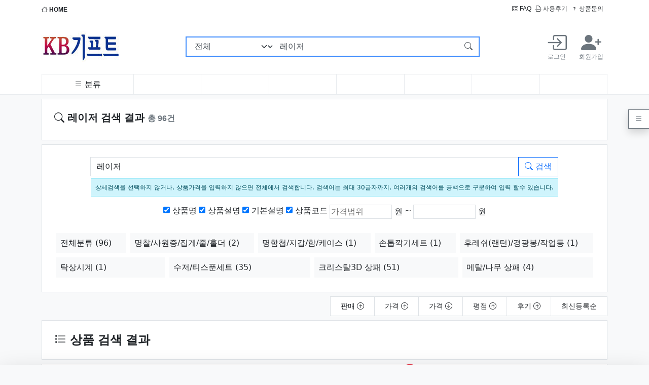

--- FILE ---
content_type: text/html; charset=utf-8
request_url: https://dodeul.com/shop/search.php?qname=&qexplan=&qid=&qbasic=&qcaid=&q=%EB%A0%88%EC%9D%B4%EC%A0%80&qsort=&qorder=&page=6
body_size: 129285
content:
<!doctype html>
<html lang="ko" data-bs-theme="light">

<head>
    <meta charset="utf-8">
    <!-- PC용만 사용, 반응형 -->
    <meta name="viewport" id="meta_viewport" content="width=device-width,initial-scale=1.0,minimum-scale=0,maximum-scale=10">
    <meta name="HandheldFriendly" content="true">
    <meta name="format-detection" content="telephone=no">

    <!-- Favicons -->
    <link rel="apple-touch-icon" sizes="57x57" href="https://dodeul.com/assets/favicon/apple-icon-57x57.png">
    <link rel="apple-touch-icon" sizes="60x60" href="https://dodeul.com/assets/favicon/apple-icon-60x60.png">
    <link rel="apple-touch-icon" sizes="72x72" href="https://dodeul.com/assets/favicon/apple-icon-72x72.png">
    <link rel="apple-touch-icon" sizes="76x76" href="https://dodeul.com/assets/favicon/apple-icon-76x76.png">
    <link rel="apple-touch-icon" sizes="114x114" href="https://dodeul.com/assets/favicon/apple-icon-114x114.png">
    <link rel="apple-touch-icon" sizes="120x120" href="https://dodeul.com/assets/favicon/apple-icon-120x120.png">
    <link rel="apple-touch-icon" sizes="144x144" href="https://dodeul.com/assets/favicon/apple-icon-144x144.png">
    <link rel="apple-touch-icon" sizes="152x152" href="https://dodeul.com/assets/favicon/apple-icon-152x152.png">
    <link rel="apple-touch-icon" sizes="180x180" href="https://dodeul.com/assets/favicon/apple-icon-180x180.png">
    <link rel="icon" type="image/png" sizes="192x192" href="https://dodeul.com/assets/favicon/android-icon-192x192.png">
    <link rel="icon" type="image/png" sizes="32x32" href="https://dodeul.com/assets/favicon/favicon-32x32.png">
    <link rel="icon" type="image/png" sizes="96x96" href="https://dodeul.com/assets/favicon/favicon-96x96.png">
    <link rel="icon" type="image/png" sizes="16x16" href="https://dodeul.com/assets/favicon/favicon-16x16.png">
    <link rel="manifest" href="/manifest.json">
    <meta name="msapplication-TileColor" content="#ffffff">
    <meta name="msapplication-TileImage" content="https://dodeul.com/assets/favicon/ms-icon-144x144.png">
    <meta name="theme-color" content="#ffffff">

        <title>상품 검색 결과 | KB기프트</title>
    <link rel="stylesheet" href="https://dodeul.com/theme/bootstrap5/css/default_shop.css?ver=2303229">
<link rel="stylesheet" href="https://dodeul.com/js/font-awesome/css/font-awesome.min.css?ver=2303229">
<link rel="stylesheet" href="https://dodeul.com/assets/css/bootstrap-icons/font/bootstrap-icons.css?ver=2303229">
<link rel="stylesheet" href="https://dodeul.com/assets/css/askseo.css?ver=2303229">
<link rel="stylesheet" href="https://dodeul.com/assets/js/prism.css?ver=2303229">
<link rel="stylesheet" href="https://dodeul.com/assets/js/mhead-js/dist/mhead.css?ver=2303229">
<link rel="stylesheet" href="https://dodeul.com/assets/css/skin/outlogin/outlogin-basic.css?ver=2303229">
<link rel="stylesheet" href="https://dodeul.com/assets/css/skin/latest/latest-notice.css?ver=2303229">
<link rel="stylesheet" href="https://dodeul.com/assets/css/skin/outlogin/outlogin-shop-side.css?ver=2303229">
<link rel="stylesheet" href="https://dodeul.com/assets/css/bootstrap.css?ver=2303229">
<link rel="stylesheet" href="https://dodeul.com/assets/css/shop/category.css?ver=2303229">
<link rel="stylesheet" href="https://dodeul.com/assets/css/skin/shop/box.css?ver=2303229">
<link rel="stylesheet" href="https://dodeul.com/assets/css/skin/shop/list10skin.css?ver=2303229">
<link rel="stylesheet" href="https://dodeul.com/assets/js/swiper/swiper-bundle.min.css?ver=2303229">
<link rel="stylesheet" href="https://dodeul.com/assets/js/owl.carousel/dist/assets/owl.carousel.min.css?ver=2303229">
    <script>
        // 자바스크립트에서 사용하는 전역변수 선언
        var g5_url = "https://dodeul.com";
        var g5_bbs_url = "https://dodeul.com/bbs";
        var g5_is_member = "";
        var g5_is_admin = "";
        var g5_is_mobile = "";
        var g5_bo_table = "";
        var g5_sca = "";
        var g5_editor = "";
        var g5_cookie_domain = "";
                    var g5_theme_shop_url = "https://dodeul.com/theme/bootstrap5/shop";
            var g5_shop_url = "https://dodeul.com/shop";
                
        //bootstrap5 basic용 상수 선언
                    //메모팝업 사용안함
            const BB_MEMO_POPUP = false;
                            //MAIL 팝업 사용안함
            const BB_MAIL_POPUP = false;
                            //SCRAP 팝업 사용안함
            const BB_SCRAP_POPUP = false;
                            //자기소개 팝업 사용안함
            const BB_PROFILE_POPUP = false;
                            //포인트내역 팝업 사용안함
            const BB_POINT_POPUP = false;
                            //영카트 쿠폰 팝업 사용안함
            const BB_COUPON_POPUP = false;
            </script>
    <link rel="preconnect" href="https://fonts.googleapis.com">
    <link rel="preconnect" href="https://fonts.gstatic.com" crossorigin>
<!--
    <link href="https://fonts.googleapis.com/css2?family=Nanum+Gothic:wght@400;700;800&family=Noto+Sans+KR:wght@100;300;400;500;700;900&display=swap" rel="stylesheet">
-->
    <script src="https://dodeul.com/assets/js/jquery/dist/jquery.min.js?ver=2304171"></script>
<script src="https://dodeul.com/js/common.js?ver=2304171"></script>
<script src="https://dodeul.com/js/wrest.js?ver=2304171"></script>
<script src="https://dodeul.com/js/placeholders.min.js?ver=2304171"></script>
<script src="https://dodeul.com/assets/js/jquery-migrate/dist/jquery-migrate.min.js?ver=2304171"></script>
<script src="https://dodeul.com/assets/js/js-cookie/dist/js.cookie.min.js?ver=2304171"></script>
<script src="https://dodeul.com/assets/css/bootstrap/dist/js/bootstrap.bundle.min.js?ver=2304171"></script>
<script src="https://dodeul.com/assets/js/askseo.js?ver=2304171"></script>
<script src="https://dodeul.com/assets/js/clipboard/dist/clipboard.min.js?ver=2304171"></script>
<script src="https://dodeul.com/assets/js/prism.js?ver=2304171"></script>
<script src="https://dodeul.com/assets/js/scrollmagic/scrollmagic/minified/ScrollMagic.min.js?ver=2304171"></script>
<script src="https://dodeul.com/assets/js/mhead-js/dist/mhead.js?ver=2304171"></script>
<script src="https://dodeul.com/theme/bootstrap5/js/theme.shop.list.js?ver=2304171"></script>
<script src="https://dodeul.com/assets/js/swiper/swiper-bundle.min.js?ver=2304171"></script>
<script src="https://dodeul.com/assets/js/owl.carousel/dist/owl.carousel.min.js?ver=2304171"></script>
</head>

<body  class='bg-light'><meta name="referrer" content="no-referrer-when-downgrade">
<meta name="robots" content="all">

<meta http-equiv="content-language" content="kr">
<link rel="canonical" href="https://dodeul.com">
<meta name="Author" contents="KB기프트">
<meta name="Publisher" content="KB기프트">
<meta name="Other Agent" content="KB기프트">
<meta name="copyright" content="KB기프트">
<meta name="Author-Date" content="2026-02-03" scheme="YYYY-MM-DD">
<meta name="Date" content="2026-02-03" scheme="YYYY-MM-DD">
<meta name="subject" content="상품 검색 결과 | KB기프트">
<meta name="title" content="상품 검색 결과 | KB기프트">
<meta name="Distribution" content="상품 검색 결과 | KB기프트, 돌 답례품 판촉물 행사용품 타올, 우산 전문 쇼핑몰">
<meta name="description" content="상품 검색 결과 | KB기프트, 돌 답례품 판촉물 행사용품 타올, 우산 전문 쇼핑몰">
<meta name="Descript-xion" content="상품 검색 결과 | KB기프트, 국내 최대 규모의 상품진열과 편리한 검색기능으로 고객님께서 편리한 쇼핑을 할수 있도록 항상 노력할 것이며 '최고의 상품', '최저의 가격' 이라는 슬로건을 내걸고 방문하신 고객 한분 한분께 정성을 다하는 회사가 되도록 력하겠습니다">
<meta name="keywords" content="상품 검색 결과 | KB기프트, 돌 답례품,행사용품, 타올, 우산, 텀블러, 소형가전, 전통공예, 사무용품, 텀블러, 메모지, 수첩, 다이어리, 미니가습기, 공기청정기, USB메모리, 무선충전기">
<meta itemprop="name" content="상품 검색 결과 | KB기프트">
<meta itemprop="description" content="상품 검색 결과 | KB기프트, 돌 답례품 판촉물 행사용품 타올, 우산 전문 쇼핑몰">
<meta itemprop="image" content="https://dodeul.com/img/logo_social.png">
<meta property="og:locale" content="ko_KR">
<meta property="og:locale:alternate" content="ko_KR">
<!-- SEO 끝 -->
<!--Sticky header 를 사용하려면 main-header class를 아래 _shop 에 추가해야 한다. -->
<header class="_shop">
    <div class="top-menu-wrap">
        <div class="container">
            <div class="d-flex justify-content-between py-2">
                                    <div class='me-auto'>
                        <a href="https://dodeul.com/shop/" class="fw-bold"><i class="bi bi-house"></i> HOME</a>
                    </div>
                                <div class="d-flex justify-content-end">
                    <!-- PC용 -->
                    <div class="me-auto flex-row d-none d-md-flex">
                        <a href="https://dodeul.com/bbs/faq.php" class="me-2"><i class="bi bi-card-checklist"></i> FAQ</a>
                                                <a href="https://dodeul.com/shop/itemuselist.php" class="me-2"><i class="bi bi-file-earmark-break"></i> 사용후기</a>
                        <a href="https://dodeul.com/shop/itemqalist.php" class="me-2"><i class="bi bi-question"></i> 상품문의</a>
                        <!-- <a href="https://dodeul.com/shop/couponzone.php"><i class="bi bi-book-half"></i> 쿠폰존</a> -->
                                            </div>
                    <!-- 모바일용 -->
                    <div class="dropdown d-flex d-md-none mobile-top-menu">
                        <div class="login-wrap-mobile d-flex d-lg-none me-3">
                                                            <a href="https://dodeul.com/bbs/login.php?url=%2Fshop%2Fsearch.php%3Fqname%3D%26qexplan%3D%26qid%3D%26qbasic%3D%26qcaid%3D%26q%3D%25EB%25A0%2588%25EC%259D%25B4%25EC%25A0%2580%26qsort%3D%26qorder%3D%26page%3D6" class="d-flex me-1">
                                    <i class="bi bi-box-arrow-in-right text-center login-icon"></i>
                                    &nbsp;<span class="d-flex justify-content-center">로그인</span>
                                </a>
                                <a href="https://dodeul.com/bbs/register.php" class="d-flex justify-content-center">
                                    <i class="bi bi-person-plus-fill text-center login-icon"></i>
                                    &nbsp;<span class="d-flex justify-content-center">회원가입</span>
                                </a>
                                                    </div>

                        <a class="dropdown-toggle" data-bs-toggle="dropdown" aria-expanded="false"><i class="bi bi-three-dots-vertical"></i></a>
                        <ul class="dropdown-menu">
                            <li class='dropdown-item'><a href="https://dodeul.com/bbs/faq.php" class="me-1"><i class="bi bi-card-checklist"></i> FAQ</a></li>
                                                        <li class='dropdown-item'><a href="https://dodeul.com/shop/itemuselist.php" class="me-1"><i class="bi bi-file-earmark-break"></i> 사용후기</a></li>
                            <li class='dropdown-item'><a href="https://dodeul.com/shop/itemqalist.php" class="me-1"><i class="bi bi-question"></i> 상품문의</a></li>
                            <li class='dropdown-item'><a href="https://dodeul.com/shop/couponzone.php"><i class="bi bi-book-half"></i> 쿠폰존</a></li>
                        </ul>
                    </div>
                </div>
            </div>
        </div>
    </div>
    <!--//.top-menu-wrap -->
    <div class="main-menu-wrap">
        <div class="container">
            <div class="d-flex flex-wrap align-items-center justify-content-between">
                <!-- 모바일 메뉴 호출 -->
                <a class="off-menu-btn d-lg-none d-flex opacity-75" data-bs-toggle="offcanvas" data-bs-target="#offcanvas_menu" aria-controls="offcanvas_menu">
                    <i class="bi bi-list"></i>
                </a>
                <a href="https://dodeul.com/shop" class="logo d-flex align-items-center py-4">
                    <img src="https://dodeul.com/theme/bootstrap5/img/logo.png" />
                </a>
                <!-- 검색 -->
                <div class="search-wrap align-content-center flex-wrap d-none d-lg-flex flex-fill justify-content-center">
                    <form name="frmsearch1" method="get" action="https://dodeul.com/shop/search.php" onsubmit="return search_submit(this);" class='align-content-center flex-wrap d-none d-lg-flex flex-fill justify-content-center'>
                        <input type="hidden" name="sfl" value="wr_subject||wr_content">
                        <input type="hidden" name="sop" value="and">
                        <label for="sch_stx" class="visually-hidden">검색어 필수</label>
                        <div class="input-group goods-search">
                            <select name='qcaid' class='form-select'><option value=''>전체</option><option value='001'>가정/생활</option><option value='002'>사무/문구</option><option value='003'>레저건강/자동차용품</option><option value='004'>악세사리</option><option value='005'>주방용품</option><option value='006'>업소용품</option><option value='007'>상패/휘장</option></select>                            <input type="text" name="q" maxlength="20" value="레이저" class="form-control flex-grow-1" id="sch_stx" placeholder="검색어를 입력하십시오" aria-label="검색어를 입력하십시오" aria-describedby="search-submit">
                            <button class="btn btn-outline-primary" type="submit" id="search-submit"><i class="bi bi-search"></i></button>
                        </div>
                        <script>
                            function search_submit(f) {
                                if (f.q.value.length < 2) {
                                    alert("검색어는 두글자 이상 입력하십시오.");
                                    f.q.select();
                                    f.q.focus();
                                    return false;
                                }
                                return true;
                            }
                        </script>
                    </form>
                </div><!--//.search-wrap -->

                <div class="login-wrap d-none d-lg-flex">
                                            <a href="https://dodeul.com/bbs/login.php?url=%2Fshop%2Fsearch.php%3Fqname%3D%26qexplan%3D%26qid%3D%26qbasic%3D%26qcaid%3D%26q%3D%25EB%25A0%2588%25EC%259D%25B4%25EC%25A0%2580%26qsort%3D%26qorder%3D%26page%3D6" class="d-flex flex-column p-2 me-2">
                            <i class="bi bi-box-arrow-in-right text-center login-icon"></i>
                            <span class="d-flex justify-content-center">로그인</span>
                        </a>
                        <a href="https://dodeul.com/bbs/register.php" class="d-flex flex-column justify-content-center p-2">
                            <i class="bi bi-person-plus-fill text-center login-icon"></i>
                            <span class="d-flex justify-content-center">회원가입</span>
                        </a>
                                    </div>

                <!-- 모바일 회원 메뉴 호출 - CART -->
                <a class="off-menu-btn off-member d-lg-none d-flex opacity-75" data-bs-toggle="offcanvas" data-bs-target="#right-content-menu" aria-controls="right-content-menu">
                    <i class="bi bi-person"></i>
                </a>
            </div>

            <div class="category-wrap d-flex justify-content-around">
                <div class="py-2 flex-fill header-main-nav d-flex justify-content-center d-none d-lg-flex category-item"><div id="category" class="category-wrap position-relative">
    <div id='cate-view' class="categorys position-relative">
        <a href='#categorylink' class="primary-menu"><i class="bi bi-list"></i> <span class="d-none d-md-inline">분류</span></a>
        <ul class="list-group depth1 position-absolute flex-column shadow-sm">
<li class="list-group-item position-relative justify-content-between d-flex "><a href="https://dodeul.com/shop/list.php?ca_id=001" class="cate_li_1_a">가정/생활</a><span class="text"><i class="bi bi-plus"></i></span><ul class="list-group depth2 position-absolute flex-column shadow-sm" style="top:0px">
<li class="list-group-item position-relative justify-content-between d-flex"><a href="https://dodeul.com/shop/list.php?ca_id=001001">가방/배낭/파우치/쌕 </a></li><li class="list-group-item position-relative justify-content-between d-flex"><a href="https://dodeul.com/shop/list.php?ca_id=001002">가전제품 </a></li><li class="list-group-item position-relative justify-content-between d-flex"><a href="https://dodeul.com/shop/list.php?ca_id=001003">거울 </a></li><li class="list-group-item position-relative justify-content-between d-flex"><a href="https://dodeul.com/shop/list.php?ca_id=001004">공구세트 </a></li><li class="list-group-item position-relative justify-content-between d-flex"><a href="https://dodeul.com/shop/list.php?ca_id=001005">구급함세트/밴드/생존키트 </a></li><li class="list-group-item position-relative justify-content-between d-flex"><a href="https://dodeul.com/shop/list.php?ca_id=001006">달력(카렌다) </a></li><li class="list-group-item position-relative justify-content-between d-flex"><a href="https://dodeul.com/shop/list.php?ca_id=001007">바늘쌈지/반짇고리 </a></li><li class="list-group-item position-relative justify-content-between d-flex"><a href="https://dodeul.com/shop/list.php?ca_id=001009">방향제/디퓨저 </a></li><li class="list-group-item position-relative justify-content-between d-flex"><a href="https://dodeul.com/shop/list.php?ca_id=001010">보자기 </a></li><li class="list-group-item position-relative justify-content-between d-flex"><a href="https://dodeul.com/shop/list.php?ca_id=001012">서랍/수납함/보석함 </a></li><li class="list-group-item position-relative justify-content-between d-flex"><a href="https://dodeul.com/shop/list.php?ca_id=001013">선물세트 </a></li><li class="list-group-item position-relative justify-content-between d-flex"><a href="https://dodeul.com/shop/list.php?ca_id=001014">온/습도계 </a></li><li class="list-group-item position-relative justify-content-between d-flex"><a href="https://dodeul.com/shop/list.php?ca_id=001017">청소/세탁용품 </a></li><li class="list-group-item position-relative justify-content-between d-flex"><a href="https://dodeul.com/shop/list.php?ca_id=001018">통장지갑 </a></li><li class="list-group-item position-relative justify-content-between d-flex"><a href="https://dodeul.com/shop/list.php?ca_id=001019">휴지통/분리수거함 </a></li><li class="list-group-item position-relative justify-content-between d-flex"><a href="https://dodeul.com/shop/list.php?ca_id=001020">기타 </a></li><li class="list-group-item position-relative justify-content-between d-flex"><a href="https://dodeul.com/shop/list.php?ca_id=001022">비누/손세정제/워시/크림 </a></li><li class="list-group-item position-relative justify-content-between d-flex"><a href="https://dodeul.com/shop/list.php?ca_id=001023">에코백 </a></li><li class="list-group-item position-relative justify-content-between d-flex"><a href="https://dodeul.com/shop/list.php?ca_id=001024">여권케이스/네임텍 </a></li><li class="list-group-item position-relative justify-content-between d-flex"><a href="https://dodeul.com/shop/list.php?ca_id=001025">방역/손소독제 </a></li><li class="list-group-item position-relative justify-content-between d-flex"><a href="https://dodeul.com/shop/list.php?ca_id=001026">퇴치기/모기채 </a></li></ul>
</li><li class="list-group-item position-relative justify-content-between d-flex "><a href="https://dodeul.com/shop/list.php?ca_id=002" class="cate_li_1_a">사무/문구</a><span class="text"><i class="bi bi-plus"></i></span><ul class="list-group depth2 position-absolute flex-column shadow-sm" style="top:-40px">
<li class="list-group-item position-relative justify-content-between d-flex"><a href="https://dodeul.com/shop/list.php?ca_id=002001">USB/OTG/보조배터리</a></li><li class="list-group-item position-relative justify-content-between d-flex"><a href="https://dodeul.com/shop/list.php?ca_id=002007">고무판 </a></li><li class="list-group-item position-relative justify-content-between d-flex"><a href="https://dodeul.com/shop/list.php?ca_id=002008">다이어리 </a></li><li class="list-group-item position-relative justify-content-between d-flex"><a href="https://dodeul.com/shop/list.php?ca_id=002009">독서대/북엔드/북마크 </a></li><li class="list-group-item position-relative justify-content-between d-flex"><a href="https://dodeul.com/shop/list.php?ca_id=002011">마우스/모니터/키보드</a></li><li class="list-group-item position-relative justify-content-between d-flex"><a href="https://dodeul.com/shop/list.php?ca_id=002012">마우스패드/손목보호대 </a></li><li class="list-group-item position-relative justify-content-between d-flex"><a href="https://dodeul.com/shop/list.php?ca_id=002014">메모홀더/클립/집게/자석 </a></li><li class="list-group-item position-relative justify-content-between d-flex"><a href="https://dodeul.com/shop/list.php?ca_id=002015">명찰/사원증/집게/줄/홀더 </a></li><li class="list-group-item position-relative justify-content-between d-flex"><a href="https://dodeul.com/shop/list.php?ca_id=002016">명함첩/지갑/함/케이스 </a></li><li class="list-group-item position-relative justify-content-between d-flex"><a href="https://dodeul.com/shop/list.php?ca_id=002017">문구세트 </a></li><li class="list-group-item position-relative justify-content-between d-flex"><a href="https://dodeul.com/shop/list.php?ca_id=002018">바인더 </a></li><li class="list-group-item position-relative justify-content-between d-flex"><a href="https://dodeul.com/shop/list.php?ca_id=002019">버튼/타이슬링 </a></li><li class="list-group-item position-relative justify-content-between d-flex"><a href="https://dodeul.com/shop/list.php?ca_id=002020">볼펜/샤프/연필/세트 </a></li><li class="list-group-item position-relative justify-content-between d-flex"><a href="https://dodeul.com/shop/list.php?ca_id=002022">상장케이스/용지/액자 </a></li><li class="list-group-item position-relative justify-content-between d-flex"><a href="https://dodeul.com/shop/list.php?ca_id=002024">수첩/노트/메모패드 </a></li><li class="list-group-item position-relative justify-content-between d-flex"><a href="https://dodeul.com/shop/list.php?ca_id=002025">스텐드 </a></li><li class="list-group-item position-relative justify-content-between d-flex"><a href="https://dodeul.com/shop/list.php?ca_id=002026">스피커/이어폰/헤드셋 </a></li><li class="list-group-item position-relative justify-content-between d-flex"><a href="https://dodeul.com/shop/list.php?ca_id=002027">연필꽂이/깎이 </a></li><li class="list-group-item position-relative justify-content-between d-flex"><a href="https://dodeul.com/shop/list.php?ca_id=002029">인주/인주함 </a></li><li class="list-group-item position-relative justify-content-between d-flex"><a href="https://dodeul.com/shop/list.php?ca_id=002030">자 </a></li><li class="list-group-item position-relative justify-content-between d-flex"><a href="https://dodeul.com/shop/list.php?ca_id=002031">카드/회원카드 </a></li><li class="list-group-item position-relative justify-content-between d-flex"><a href="https://dodeul.com/shop/list.php?ca_id=002034">학습문구 </a></li><li class="list-group-item position-relative justify-content-between d-flex"><a href="https://dodeul.com/shop/list.php?ca_id=002035">호치케스/수정테이프/지우개 </a></li><li class="list-group-item position-relative justify-content-between d-flex"><a href="https://dodeul.com/shop/list.php?ca_id=002036">화일 </a></li><li class="list-group-item position-relative justify-content-between d-flex"><a href="https://dodeul.com/shop/list.php?ca_id=002037">기타 </a></li></ul>
</li><li class="list-group-item position-relative justify-content-between d-flex "><a href="https://dodeul.com/shop/list.php?ca_id=003" class="cate_li_1_a">레저건강/자동차용품</a><span class="text"><i class="bi bi-plus"></i></span><ul class="list-group depth2 position-absolute flex-column shadow-sm" style="top:-80px">
<li class="list-group-item position-relative justify-content-between d-flex"><a href="https://dodeul.com/shop/list.php?ca_id=003001">골프용품 </a></li><li class="list-group-item position-relative justify-content-between d-flex"><a href="https://dodeul.com/shop/list.php?ca_id=003003">놀이용품 </a></li><li class="list-group-item position-relative justify-content-between d-flex"><a href="https://dodeul.com/shop/list.php?ca_id=003004">돗자리/매트/방석 </a></li><li class="list-group-item position-relative justify-content-between d-flex"><a href="https://dodeul.com/shop/list.php?ca_id=003005">등산용품 </a></li><li class="list-group-item position-relative justify-content-between d-flex"><a href="https://dodeul.com/shop/list.php?ca_id=003006">마스크/마스크용품 </a></li><li class="list-group-item position-relative justify-content-between d-flex"><a href="https://dodeul.com/shop/list.php?ca_id=003007">맥가이버칼 </a></li><li class="list-group-item position-relative justify-content-between d-flex"><a href="https://dodeul.com/shop/list.php?ca_id=003010">부채 </a></li><li class="list-group-item position-relative justify-content-between d-flex"><a href="https://dodeul.com/shop/list.php?ca_id=003011">손수건/스카프/두건/워머 </a></li><li class="list-group-item position-relative justify-content-between d-flex"><a href="https://dodeul.com/shop/list.php?ca_id=003012">손톱깍기세트 </a></li><li class="list-group-item position-relative justify-content-between d-flex"><a href="https://dodeul.com/shop/list.php?ca_id=003014">아이스박스/쿨러백 </a></li><li class="list-group-item position-relative justify-content-between d-flex"><a href="https://dodeul.com/shop/list.php?ca_id=003015">양말/장갑/토시 </a></li><li class="list-group-item position-relative justify-content-between d-flex"><a href="https://dodeul.com/shop/list.php?ca_id=003016">여행용 세트 </a></li><li class="list-group-item position-relative justify-content-between d-flex"><a href="https://dodeul.com/shop/list.php?ca_id=003017">우산 </a></li><li class="list-group-item position-relative justify-content-between d-flex"><a href="https://dodeul.com/shop/list.php?ca_id=003018">우의 </a></li><li class="list-group-item position-relative justify-content-between d-flex"><a href="https://dodeul.com/shop/list.php?ca_id=003019">찜질/핫팩 </a></li><li class="list-group-item position-relative justify-content-between d-flex"><a href="https://dodeul.com/shop/list.php?ca_id=003020">자동차용품 </a></li><li class="list-group-item position-relative justify-content-between d-flex"><a href="https://dodeul.com/shop/list.php?ca_id=003022">줄넘기/아령/지압안마기 </a></li><li class="list-group-item position-relative justify-content-between d-flex"><a href="https://dodeul.com/shop/list.php?ca_id=003023">체중계 </a></li><li class="list-group-item position-relative justify-content-between d-flex"><a href="https://dodeul.com/shop/list.php?ca_id=003024">칫솔세트/칫솔살균기 </a></li><li class="list-group-item position-relative justify-content-between d-flex"><a href="https://dodeul.com/shop/list.php?ca_id=003025">캠핑용품 </a></li><li class="list-group-item position-relative justify-content-between d-flex"><a href="https://dodeul.com/shop/list.php?ca_id=003026">쿠션/담요/베게 </a></li><li class="list-group-item position-relative justify-content-between d-flex"><a href="https://dodeul.com/shop/list.php?ca_id=003027">타올/수건 </a></li><li class="list-group-item position-relative justify-content-between d-flex"><a href="https://dodeul.com/shop/list.php?ca_id=003028">티셔츠/단체복/조끼 </a></li><li class="list-group-item position-relative justify-content-between d-flex"><a href="https://dodeul.com/shop/list.php?ca_id=003029">확대경(돋보기) </a></li><li class="list-group-item position-relative justify-content-between d-flex"><a href="https://dodeul.com/shop/list.php?ca_id=003030">후레쉬(랜턴)/경광봉/작업등 </a></li><li class="list-group-item position-relative justify-content-between d-flex"><a href="https://dodeul.com/shop/list.php?ca_id=003032">우산타올세트 </a></li><li class="list-group-item position-relative justify-content-between d-flex"><a href="https://dodeul.com/shop/list.php?ca_id=003033">지팡이/스틱 </a></li><li class="list-group-item position-relative justify-content-between d-flex"><a href="https://dodeul.com/shop/list.php?ca_id=003034">의자/체어 </a></li></ul>
</li><li class="list-group-item position-relative justify-content-between d-flex "><a href="https://dodeul.com/shop/list.php?ca_id=004" class="cate_li_1_a">악세사리</a><span class="text"><i class="bi bi-plus"></i></span><ul class="list-group depth2 position-absolute flex-column shadow-sm" style="top:-120px">
<li class="list-group-item position-relative justify-content-between d-flex"><a href="https://dodeul.com/shop/list.php?ca_id=004002">도장집 </a></li><li class="list-group-item position-relative justify-content-between d-flex"><a href="https://dodeul.com/shop/list.php?ca_id=004003">시계 </a><span class="text"><i class="bi bi-plus"></i></span><ul class="list-group depth3 position-absolute shadow-sm" style="top:-40px">
<li class="list-group-item"><a href="https://dodeul.com/shop/list.php?ca_id=004003001">탁상시계</a></li><li class="list-group-item"><a href="https://dodeul.com/shop/list.php?ca_id=004003002">손목시계</a></li><li class="list-group-item"><a href="https://dodeul.com/shop/list.php?ca_id=004003003">벽시계</a></li><li class="list-group-item"><a href="https://dodeul.com/shop/list.php?ca_id=004003004">흡착시계</a></li></ul>
</li><li class="list-group-item position-relative justify-content-between d-flex"><a href="https://dodeul.com/shop/list.php?ca_id=004004">열쇠고리/피리 </a></li><li class="list-group-item position-relative justify-content-between d-flex"><a href="https://dodeul.com/shop/list.php?ca_id=004008">휴대폰악세사리/거치대 </a></li><li class="list-group-item position-relative justify-content-between d-flex"><a href="https://dodeul.com/shop/list.php?ca_id=004009">기타 </a></li></ul>
</li><li class="list-group-item position-relative justify-content-between d-flex bottoms"><a href="https://dodeul.com/shop/list.php?ca_id=005" class="cate_li_1_a">주방용품</a><span class="text"><i class="bi bi-plus"></i></span><ul class="list-group depth2 position-absolute flex-column shadow-sm" style="top:-160px">
<li class="list-group-item position-relative justify-content-between d-flex"><a href="https://dodeul.com/shop/list.php?ca_id=005001">고무장갑/위생장갑/지퍼백 </a></li><li class="list-group-item position-relative justify-content-between d-flex"><a href="https://dodeul.com/shop/list.php?ca_id=005002">냄비/후라이팬/솥 </a></li><li class="list-group-item position-relative justify-content-between d-flex"><a href="https://dodeul.com/shop/list.php?ca_id=005003">냄비받침 </a></li><li class="list-group-item position-relative justify-content-between d-flex"><a href="https://dodeul.com/shop/list.php?ca_id=005004">도마 </a></li><li class="list-group-item position-relative justify-content-between d-flex"><a href="https://dodeul.com/shop/list.php?ca_id=005005">도시락/죽통 </a></li><li class="list-group-item position-relative justify-content-between d-flex"><a href="https://dodeul.com/shop/list.php?ca_id=005006">그릇/면기 </a></li><li class="list-group-item position-relative justify-content-between d-flex"><a href="https://dodeul.com/shop/list.php?ca_id=005007">머그컵 </a></li><li class="list-group-item position-relative justify-content-between d-flex"><a href="https://dodeul.com/shop/list.php?ca_id=005008">물병/텀블러 </a></li><li class="list-group-item position-relative justify-content-between d-flex"><a href="https://dodeul.com/shop/list.php?ca_id=005010">밀폐용기 </a></li><li class="list-group-item position-relative justify-content-between d-flex"><a href="https://dodeul.com/shop/list.php?ca_id=005011">보온/보냉병 </a></li><li class="list-group-item position-relative justify-content-between d-flex"><a href="https://dodeul.com/shop/list.php?ca_id=005012">수세미/행주 </a></li><li class="list-group-item position-relative justify-content-between d-flex"><a href="https://dodeul.com/shop/list.php?ca_id=005013">수저/티스푼세트 </a></li><li class="list-group-item position-relative justify-content-between d-flex"><a href="https://dodeul.com/shop/list.php?ca_id=005014">시장가방/시장바구니/캐리어 </a></li><li class="list-group-item position-relative justify-content-between d-flex"><a href="https://dodeul.com/shop/list.php?ca_id=005015">앞치마/주방장갑 </a></li><li class="list-group-item position-relative justify-content-between d-flex"><a href="https://dodeul.com/shop/list.php?ca_id=005016">오프너 </a></li><li class="list-group-item position-relative justify-content-between d-flex"><a href="https://dodeul.com/shop/list.php?ca_id=005017">쟁반/교자상 </a></li><li class="list-group-item position-relative justify-content-between d-flex"><a href="https://dodeul.com/shop/list.php?ca_id=005018">전기레인지/그릴/믹서기</a></li><li class="list-group-item position-relative justify-content-between d-flex"><a href="https://dodeul.com/shop/list.php?ca_id=005019">조리기구세트 </a></li><li class="list-group-item position-relative justify-content-between d-flex"><a href="https://dodeul.com/shop/list.php?ca_id=005021">주걱 </a></li><li class="list-group-item position-relative justify-content-between d-flex"><a href="https://dodeul.com/shop/list.php?ca_id=005022">주전자/포트 </a></li><li class="list-group-item position-relative justify-content-between d-flex"><a href="https://dodeul.com/shop/list.php?ca_id=005024">칼/식가위/야채칼 </a></li><li class="list-group-item position-relative justify-content-between d-flex"><a href="https://dodeul.com/shop/list.php?ca_id=005025">컵 </a></li><li class="list-group-item position-relative justify-content-between d-flex"><a href="https://dodeul.com/shop/list.php?ca_id=005028">기타 </a></li></ul>
</li><li class="list-group-item position-relative justify-content-between d-flex bottoms"><a href="https://dodeul.com/shop/list.php?ca_id=006" class="cate_li_1_a">업소용품</a><span class="text"><i class="bi bi-plus"></i></span><ul class="list-group depth2 position-absolute flex-column shadow-sm" style="top:-200px">
<li class="list-group-item position-relative justify-content-between d-flex"><a href="https://dodeul.com/shop/list.php?ca_id=006001">네프킨/네프킨함/티슈함 </a></li><li class="list-group-item position-relative justify-content-between d-flex"><a href="https://dodeul.com/shop/list.php?ca_id=006002">라이타 </a></li><li class="list-group-item position-relative justify-content-between d-flex"><a href="https://dodeul.com/shop/list.php?ca_id=006003">메뉴꽂이 </a></li><li class="list-group-item position-relative justify-content-between d-flex"><a href="https://dodeul.com/shop/list.php?ca_id=006004">메뉴판/메뉴끈 </a></li><li class="list-group-item position-relative justify-content-between d-flex"><a href="https://dodeul.com/shop/list.php?ca_id=006005">박스/봉투/쇼핑백/케이스 </a></li><li class="list-group-item position-relative justify-content-between d-flex"><a href="https://dodeul.com/shop/list.php?ca_id=006006">빌지(계산서)/빌지패드 </a></li><li class="list-group-item position-relative justify-content-between d-flex"><a href="https://dodeul.com/shop/list.php?ca_id=006007">성냥 </a></li><li class="list-group-item position-relative justify-content-between d-flex"><a href="https://dodeul.com/shop/list.php?ca_id=006008">세팅지 </a></li><li class="list-group-item position-relative justify-content-between d-flex"><a href="https://dodeul.com/shop/list.php?ca_id=006009">숟가락집/수저통합지 </a></li><li class="list-group-item position-relative justify-content-between d-flex"><a href="https://dodeul.com/shop/list.php?ca_id=006010">스티커 </a></li><li class="list-group-item position-relative justify-content-between d-flex"><a href="https://dodeul.com/shop/list.php?ca_id=006011">이쑤시개/면봉 </a></li><li class="list-group-item position-relative justify-content-between d-flex"><a href="https://dodeul.com/shop/list.php?ca_id=006012">재떨이 </a></li><li class="list-group-item position-relative justify-content-between d-flex"><a href="https://dodeul.com/shop/list.php?ca_id=006013">컵받침(코스타) </a></li><li class="list-group-item position-relative justify-content-between d-flex"><a href="https://dodeul.com/shop/list.php?ca_id=006014">컵뚜껑 </a></li><li class="list-group-item position-relative justify-content-between d-flex"><a href="https://dodeul.com/shop/list.php?ca_id=006015">티슈/물티슈 </a></li><li class="list-group-item position-relative justify-content-between d-flex"><a href="https://dodeul.com/shop/list.php?ca_id=006016">기타 </a></li><li class="list-group-item position-relative justify-content-between d-flex"><a href="https://dodeul.com/shop/list.php?ca_id=006017">종이컵 </a></li><li class="list-group-item position-relative justify-content-between d-flex"><a href="https://dodeul.com/shop/list.php?ca_id=006018">전단지/브로셔/인쇄 </a></li></ul>
</li><li class="list-group-item position-relative justify-content-between d-flex bottoms"><a href="https://dodeul.com/shop/list.php?ca_id=007" class="cate_li_1_a">상패/휘장</a><span class="text"><i class="bi bi-plus"></i></span><ul class="list-group depth2 position-absolute flex-column shadow-sm" style="top:-240px">
<li class="list-group-item position-relative justify-content-between d-flex"><a href="https://dodeul.com/shop/list.php?ca_id=007001">상패 </a><span class="text"><i class="bi bi-plus"></i></span><ul class="list-group depth3 position-absolute shadow-sm" style="top:0px">
<li class="list-group-item"><a href="https://dodeul.com/shop/list.php?ca_id=007001006">주석/쟁반 상패</a></li><li class="list-group-item"><a href="https://dodeul.com/shop/list.php?ca_id=007001011">크리스탈 문진</a></li><li class="list-group-item"><a href="https://dodeul.com/shop/list.php?ca_id=007001016">시계 상패</a></li><li class="list-group-item"><a href="https://dodeul.com/shop/list.php?ca_id=007001018">가리비 상패</a></li><li class="list-group-item"><a href="https://dodeul.com/shop/list.php?ca_id=007001022">크리스탈3D 상패</a></li><li class="list-group-item"><a href="https://dodeul.com/shop/list.php?ca_id=007001023">메탈/나무 상패</a></li><li class="list-group-item"><a href="https://dodeul.com/shop/list.php?ca_id=007001024">인물메달 상패</a></li></ul>
</li><li class="list-group-item position-relative justify-content-between d-flex"><a href="https://dodeul.com/shop/list.php?ca_id=007002">트로피 </a><span class="text"><i class="bi bi-plus"></i></span><ul class="list-group depth3 position-absolute shadow-sm" style="top:-40px">
<li class="list-group-item"><a href="https://dodeul.com/shop/list.php?ca_id=007002001">크리스탈 트로피</a></li><li class="list-group-item"><a href="https://dodeul.com/shop/list.php?ca_id=007002008">금속트로피</a></li><li class="list-group-item"><a href="https://dodeul.com/shop/list.php?ca_id=007002009">우승컵트로피</a></li><li class="list-group-item"><a href="https://dodeul.com/shop/list.php?ca_id=007002010">메달트로피</a></li><li class="list-group-item"><a href="https://dodeul.com/shop/list.php?ca_id=007002011">레진트로피</a></li><li class="list-group-item"><a href="https://dodeul.com/shop/list.php?ca_id=007002012">크리스탈 컵 트로피</a></li><li class="list-group-item"><a href="https://dodeul.com/shop/list.php?ca_id=007002013">청동 트로피</a></li></ul>
</li><li class="list-group-item position-relative justify-content-between d-flex"><a href="https://dodeul.com/shop/list.php?ca_id=007003">명패/명찰 </a><span class="text"><i class="bi bi-plus"></i></span><ul class="list-group depth3 position-absolute shadow-sm" style="top:-80px">
<li class="list-group-item"><a href="https://dodeul.com/shop/list.php?ca_id=007003003">나무/자개 명패</a></li><li class="list-group-item"><a href="https://dodeul.com/shop/list.php?ca_id=007003006">명찰</a></li><li class="list-group-item"><a href="https://dodeul.com/shop/list.php?ca_id=007003009">크리스탈명패</a></li></ul>
</li><li class="list-group-item position-relative justify-content-between d-flex"><a href="https://dodeul.com/shop/list.php?ca_id=007004">깃발 </a><span class="text"><i class="bi bi-plus"></i></span><ul class="list-group depth3 position-absolute shadow-sm" style="top:-120px">
<li class="list-group-item"><a href="https://dodeul.com/shop/list.php?ca_id=007004001">우승기</a></li></ul>
</li><li class="list-group-item position-relative justify-content-between d-flex"><a href="https://dodeul.com/shop/list.php?ca_id=007005">휘장소품 </a></li><li class="list-group-item position-relative justify-content-between d-flex"><a href="https://dodeul.com/shop/list.php?ca_id=007006">간판/현판/사인 </a></li></ul>
</li></ul>
    </div>
</div>

<script>
    //카테고리 높이 맞추기
    $(function() {
        var list1_height = '';
        var list2_height = '';
        $('#category').mouseover(function() {
            //1단계 카테고리 높이
            list1_height = $('.list-group.depth1').height();
            $('.list-group.depth1').children('.list-group-item').mouseover(function() {
                list2_height = $(this).children('.list-group.depth2').height();
                //1단계 높이가 더 높으면
                if (list1_height > list2_height) {
                    $(this).children('.list-group.depth2').height(list1_height);
                }
            });

            $('.list-group.depth2').children('.list-group-item').mouseover(function() {
                var list3_height = $(this).children('.list-group.depth3').height();
                if (list2_height > list3_height) {
                    $(this).children('.list-group.depth3').height(list2_height);
                }
            });


        });

    });
</script></div>
                <div class="py-2 flex-fill header-main-nav d-flex justify-content-center "> &nbsp; </div>
                <div class="py-2 flex-fill header-main-nav d-flex justify-content-center "> &nbsp;</div>
                <div class="py-2 flex-fill header-main-nav d-flex justify-content-center "> &nbsp;</div>
                <div class="py-2 flex-fill header-main-nav d-flex justify-content-center "> &nbsp;</div>
                <div class="py-2 flex-fill header-main-nav d-flex justify-content-center "> &nbsp;</div>
                <div class="py-2 flex-fill header-main-nav d-flex justify-content-center "> &nbsp;</div>
                <div class="py-2 flex-fill header-main-nav d-flex justify-content-center "> &nbsp;</div>
<!--
                <div class="py-2 flex-fill header-main-nav d-flex justify-content-center "><a href="https://dodeul.com/shop/listtype.php?type=1" class="primary-menu"><i class="bi bi-star-fill"></i> 히트<span class="d-none d-md-inline">상품</span></a></div>
                <div class="py-2 flex-fill header-main-nav d-flex justify-content-center "><a href="https://dodeul.com/shop/listtype.php?type=2" class="primary-menu"><i class="bi bi-award-fill"></i> 추천<span class="d-none d-md-inline">상품</span></a></div>
                <div class="py-2 flex-fill header-main-nav d-flex justify-content-center "><a href="https://dodeul.com/shop/listtype.php?type=3" class="primary-menu"><i class="bi bi-box-seam-fill"></i> 최신<span class="d-none d-md-inline">상품</span></a></div>
                <div class="py-2 flex-fill header-main-nav d-flex justify-content-center "><a href="https://dodeul.com/shop/listtype.php?type=4" class="primary-menu"><i class="bi bi-suit-heart-fill"></i> 인기<span class="d-none d-md-inline">상품</span></a></div>
                <div class="py-2 flex-fill header-main-nav d-flex justify-content-center "><a href="https://dodeul.com/shop/listtype.php?type=5" class="primary-menu"><i class="bi bi-cash-coin"></i> 할인<span class="d-none d-md-inline">상품</span></a></div>
                <div class="py-2 flex-fill header-main-nav d-flex justify-content-center "><a href="https://dodeul.com/theme/bootstrap5/shop/_event.php" class="primary-menu"><i class="bi bi-balloon-fill"></i> EVENT<span class="d-none d-md-inline"></span></a></div>
                <div class="py-2 flex-fill header-main-nav d-flex justify-content-center "><a href="https://dodeul.com/shop/couponzone.php" class="primary-menu"><i class="bi bi-book-half"></i> 쿠폰<span class="d-none d-md-inline">존</span></a></div>
-->
            </div>

        </div>
    </div>

</header>

<!--Offcanvas Menu -->
<nav class="offcanvas offcanvas-start mobile-left-offcanvas" tabindex="-1" id="offcanvas_menu" aria-labelledby="offcanvas_menuLabel">
    <div class="offcanvas-header">
        <h5 class="offcanvas-title" id="offcanvas_menuLabel">MENU</h5>
        <button type="button" class="btn-close" data-bs-dismiss="offcanvas" data-bs-target="#offcanvas_menu" aria-label="Close"></button>
    </div>

    <div class="offcanvas-body">
        <!-- 검색 -->
        <div class="mobile-search-wrap align-content-center flex-wrap d-flex">
            <form name="frmsearch1" method="get" action="https://dodeul.com/shop/search.php" onsubmit="return msearch_submit(this);">
                <input type="hidden" name="sfl" value="wr_subject||wr_content">
                <input type="hidden" name="sop" value="and">
                <label for="mobile_sch_stx" class="visually-hidden">검색어 필수</label>
                <div class="input-group goods-search">
                    <input type="text" name="q" maxlength="20" value="레이저" class="form-control" id="mobile_sch_stx" placeholder="검색어를 입력하십시오" aria-label="검색어를 입력하십시오" aria-describedby="msearch-submit">
                    <button class="btn btn-outline-secondary" type="submit" id="msearch-submit"><i class="bi bi-search"></i></button>
                </div>
            </form>

            <script>
                function msearch_submit(f) {
                    if (f.q.value.length < 2) {
                        alert("검색어는 두글자 이상 입력하십시오.");
                        f.q.select();
                        f.q.focus();
                        return false;
                    }
                    return true;
                }
            </script>
        </div>
        <!--
            #############################
            ## Mobile 쇼핑몰 분류 출력 ##
            #############################
        -->
                <div id="mobile-shop-category" class="mobile-shop-category-wrap mt-5">
            <div id='category-view' class="mobile-categorys">
                <div class="accordion accordion-flush mobile-depth1" id="mobile-accordion">
<div class="accordion-item"><div class="accordion-header justify-content-between d-flex" id="heading0"><a href="https://dodeul.com/shop/list.php?ca_id=001" class="flex-wrap align-content-center d-flex ps-2">가정/생활</a><button class="accordion-button collapsed" type="button" data-bs-toggle="collapse" data-bs-target="#collapse0" aria-expanded="false" aria-controls="collapse0"></button></div><div class="mobile-depth2 accordion-collapse collapse" id="collapse0" aria-labelledby="heading0" data-bs-parent="#mobile-accordion">
<div class='accordion' id='mobile-accordion-sub10'><div class="sub-cate accordion-item"><div class="accordion-header d-flex flex-row d-flex justify-content-between" id="headingSub0"><a href="https://dodeul.com/shop/list.php?ca_id=001001" class="flex-wrap align-content-center d-flex ps-2"><i class="bi bi-dot"></i> 가방/배낭/파우치/쌕 </a></div></div><!--//.sub-cate  --><div class="sub-cate accordion-item"><div class="accordion-header d-flex flex-row d-flex justify-content-between" id="headingSub1"><a href="https://dodeul.com/shop/list.php?ca_id=001002" class="flex-wrap align-content-center d-flex ps-2"><i class="bi bi-dot"></i> 가전제품 </a></div></div><!--//.sub-cate  --><div class="sub-cate accordion-item"><div class="accordion-header d-flex flex-row d-flex justify-content-between" id="headingSub2"><a href="https://dodeul.com/shop/list.php?ca_id=001003" class="flex-wrap align-content-center d-flex ps-2"><i class="bi bi-dot"></i> 거울 </a></div></div><!--//.sub-cate  --><div class="sub-cate accordion-item"><div class="accordion-header d-flex flex-row d-flex justify-content-between" id="headingSub3"><a href="https://dodeul.com/shop/list.php?ca_id=001004" class="flex-wrap align-content-center d-flex ps-2"><i class="bi bi-dot"></i> 공구세트 </a></div></div><!--//.sub-cate  --><div class="sub-cate accordion-item"><div class="accordion-header d-flex flex-row d-flex justify-content-between" id="headingSub4"><a href="https://dodeul.com/shop/list.php?ca_id=001005" class="flex-wrap align-content-center d-flex ps-2"><i class="bi bi-dot"></i> 구급함세트/밴드/생존키트 </a></div></div><!--//.sub-cate  --><div class="sub-cate accordion-item"><div class="accordion-header d-flex flex-row d-flex justify-content-between" id="headingSub5"><a href="https://dodeul.com/shop/list.php?ca_id=001006" class="flex-wrap align-content-center d-flex ps-2"><i class="bi bi-dot"></i> 달력(카렌다) </a></div></div><!--//.sub-cate  --><div class="sub-cate accordion-item"><div class="accordion-header d-flex flex-row d-flex justify-content-between" id="headingSub6"><a href="https://dodeul.com/shop/list.php?ca_id=001007" class="flex-wrap align-content-center d-flex ps-2"><i class="bi bi-dot"></i> 바늘쌈지/반짇고리 </a></div></div><!--//.sub-cate  --><div class="sub-cate accordion-item"><div class="accordion-header d-flex flex-row d-flex justify-content-between" id="headingSub7"><a href="https://dodeul.com/shop/list.php?ca_id=001009" class="flex-wrap align-content-center d-flex ps-2"><i class="bi bi-dot"></i> 방향제/디퓨저 </a></div></div><!--//.sub-cate  --><div class="sub-cate accordion-item"><div class="accordion-header d-flex flex-row d-flex justify-content-between" id="headingSub8"><a href="https://dodeul.com/shop/list.php?ca_id=001010" class="flex-wrap align-content-center d-flex ps-2"><i class="bi bi-dot"></i> 보자기 </a></div></div><!--//.sub-cate  --><div class="sub-cate accordion-item"><div class="accordion-header d-flex flex-row d-flex justify-content-between" id="headingSub9"><a href="https://dodeul.com/shop/list.php?ca_id=001012" class="flex-wrap align-content-center d-flex ps-2"><i class="bi bi-dot"></i> 서랍/수납함/보석함 </a></div></div><!--//.sub-cate  --><div class="sub-cate accordion-item"><div class="accordion-header d-flex flex-row d-flex justify-content-between" id="headingSub10"><a href="https://dodeul.com/shop/list.php?ca_id=001013" class="flex-wrap align-content-center d-flex ps-2"><i class="bi bi-dot"></i> 선물세트 </a></div></div><!--//.sub-cate  --><div class="sub-cate accordion-item"><div class="accordion-header d-flex flex-row d-flex justify-content-between" id="headingSub11"><a href="https://dodeul.com/shop/list.php?ca_id=001014" class="flex-wrap align-content-center d-flex ps-2"><i class="bi bi-dot"></i> 온/습도계 </a></div></div><!--//.sub-cate  --><div class="sub-cate accordion-item"><div class="accordion-header d-flex flex-row d-flex justify-content-between" id="headingSub12"><a href="https://dodeul.com/shop/list.php?ca_id=001017" class="flex-wrap align-content-center d-flex ps-2"><i class="bi bi-dot"></i> 청소/세탁용품 </a></div></div><!--//.sub-cate  --><div class="sub-cate accordion-item"><div class="accordion-header d-flex flex-row d-flex justify-content-between" id="headingSub13"><a href="https://dodeul.com/shop/list.php?ca_id=001018" class="flex-wrap align-content-center d-flex ps-2"><i class="bi bi-dot"></i> 통장지갑 </a></div></div><!--//.sub-cate  --><div class="sub-cate accordion-item"><div class="accordion-header d-flex flex-row d-flex justify-content-between" id="headingSub14"><a href="https://dodeul.com/shop/list.php?ca_id=001019" class="flex-wrap align-content-center d-flex ps-2"><i class="bi bi-dot"></i> 휴지통/분리수거함 </a></div></div><!--//.sub-cate  --><div class="sub-cate accordion-item"><div class="accordion-header d-flex flex-row d-flex justify-content-between" id="headingSub15"><a href="https://dodeul.com/shop/list.php?ca_id=001020" class="flex-wrap align-content-center d-flex ps-2"><i class="bi bi-dot"></i> 기타 </a></div></div><!--//.sub-cate  --><div class="sub-cate accordion-item"><div class="accordion-header d-flex flex-row d-flex justify-content-between" id="headingSub16"><a href="https://dodeul.com/shop/list.php?ca_id=001022" class="flex-wrap align-content-center d-flex ps-2"><i class="bi bi-dot"></i> 비누/손세정제/워시/크림 </a></div></div><!--//.sub-cate  --><div class="sub-cate accordion-item"><div class="accordion-header d-flex flex-row d-flex justify-content-between" id="headingSub17"><a href="https://dodeul.com/shop/list.php?ca_id=001023" class="flex-wrap align-content-center d-flex ps-2"><i class="bi bi-dot"></i> 에코백 </a></div></div><!--//.sub-cate  --><div class="sub-cate accordion-item"><div class="accordion-header d-flex flex-row d-flex justify-content-between" id="headingSub18"><a href="https://dodeul.com/shop/list.php?ca_id=001024" class="flex-wrap align-content-center d-flex ps-2"><i class="bi bi-dot"></i> 여권케이스/네임텍 </a></div></div><!--//.sub-cate  --><div class="sub-cate accordion-item"><div class="accordion-header d-flex flex-row d-flex justify-content-between" id="headingSub19"><a href="https://dodeul.com/shop/list.php?ca_id=001025" class="flex-wrap align-content-center d-flex ps-2"><i class="bi bi-dot"></i> 방역/손소독제 </a></div></div><!--//.sub-cate  --><div class="sub-cate accordion-item"><div class="accordion-header d-flex flex-row d-flex justify-content-between" id="headingSub20"><a href="https://dodeul.com/shop/list.php?ca_id=001026" class="flex-wrap align-content-center d-flex ps-2"><i class="bi bi-dot"></i> 퇴치기/모기채 </a></div></div><!--//.sub-cate  --></div><!--//#mobile-accordion-sub1 -->
</div><!--//.mobile-depth2 -->
</div><!--//.accordion --><div class="accordion-item"><div class="accordion-header justify-content-between d-flex" id="heading1"><a href="https://dodeul.com/shop/list.php?ca_id=002" class="flex-wrap align-content-center d-flex ps-2">사무/문구</a><button class="accordion-button collapsed" type="button" data-bs-toggle="collapse" data-bs-target="#collapse1" aria-expanded="false" aria-controls="collapse1"></button></div><div class="mobile-depth2 accordion-collapse collapse" id="collapse1" aria-labelledby="heading1" data-bs-parent="#mobile-accordion">
<div class='accordion' id='mobile-accordion-sub11'><div class="sub-cate accordion-item"><div class="accordion-header d-flex flex-row d-flex justify-content-between" id="headingSub0"><a href="https://dodeul.com/shop/list.php?ca_id=002001" class="flex-wrap align-content-center d-flex ps-2"><i class="bi bi-dot"></i> USB/OTG/보조배터리</a></div></div><!--//.sub-cate  --><div class="sub-cate accordion-item"><div class="accordion-header d-flex flex-row d-flex justify-content-between" id="headingSub1"><a href="https://dodeul.com/shop/list.php?ca_id=002007" class="flex-wrap align-content-center d-flex ps-2"><i class="bi bi-dot"></i> 고무판 </a></div></div><!--//.sub-cate  --><div class="sub-cate accordion-item"><div class="accordion-header d-flex flex-row d-flex justify-content-between" id="headingSub2"><a href="https://dodeul.com/shop/list.php?ca_id=002008" class="flex-wrap align-content-center d-flex ps-2"><i class="bi bi-dot"></i> 다이어리 </a></div></div><!--//.sub-cate  --><div class="sub-cate accordion-item"><div class="accordion-header d-flex flex-row d-flex justify-content-between" id="headingSub3"><a href="https://dodeul.com/shop/list.php?ca_id=002009" class="flex-wrap align-content-center d-flex ps-2"><i class="bi bi-dot"></i> 독서대/북엔드/북마크 </a></div></div><!--//.sub-cate  --><div class="sub-cate accordion-item"><div class="accordion-header d-flex flex-row d-flex justify-content-between" id="headingSub4"><a href="https://dodeul.com/shop/list.php?ca_id=002011" class="flex-wrap align-content-center d-flex ps-2"><i class="bi bi-dot"></i> 마우스/모니터/키보드</a></div></div><!--//.sub-cate  --><div class="sub-cate accordion-item"><div class="accordion-header d-flex flex-row d-flex justify-content-between" id="headingSub5"><a href="https://dodeul.com/shop/list.php?ca_id=002012" class="flex-wrap align-content-center d-flex ps-2"><i class="bi bi-dot"></i> 마우스패드/손목보호대 </a></div></div><!--//.sub-cate  --><div class="sub-cate accordion-item"><div class="accordion-header d-flex flex-row d-flex justify-content-between" id="headingSub6"><a href="https://dodeul.com/shop/list.php?ca_id=002014" class="flex-wrap align-content-center d-flex ps-2"><i class="bi bi-dot"></i> 메모홀더/클립/집게/자석 </a></div></div><!--//.sub-cate  --><div class="sub-cate accordion-item"><div class="accordion-header d-flex flex-row d-flex justify-content-between" id="headingSub7"><a href="https://dodeul.com/shop/list.php?ca_id=002015" class="flex-wrap align-content-center d-flex ps-2"><i class="bi bi-dot"></i> 명찰/사원증/집게/줄/홀더 </a></div></div><!--//.sub-cate  --><div class="sub-cate accordion-item"><div class="accordion-header d-flex flex-row d-flex justify-content-between" id="headingSub8"><a href="https://dodeul.com/shop/list.php?ca_id=002016" class="flex-wrap align-content-center d-flex ps-2"><i class="bi bi-dot"></i> 명함첩/지갑/함/케이스 </a></div></div><!--//.sub-cate  --><div class="sub-cate accordion-item"><div class="accordion-header d-flex flex-row d-flex justify-content-between" id="headingSub9"><a href="https://dodeul.com/shop/list.php?ca_id=002017" class="flex-wrap align-content-center d-flex ps-2"><i class="bi bi-dot"></i> 문구세트 </a></div></div><!--//.sub-cate  --><div class="sub-cate accordion-item"><div class="accordion-header d-flex flex-row d-flex justify-content-between" id="headingSub10"><a href="https://dodeul.com/shop/list.php?ca_id=002018" class="flex-wrap align-content-center d-flex ps-2"><i class="bi bi-dot"></i> 바인더 </a></div></div><!--//.sub-cate  --><div class="sub-cate accordion-item"><div class="accordion-header d-flex flex-row d-flex justify-content-between" id="headingSub11"><a href="https://dodeul.com/shop/list.php?ca_id=002019" class="flex-wrap align-content-center d-flex ps-2"><i class="bi bi-dot"></i> 버튼/타이슬링 </a></div></div><!--//.sub-cate  --><div class="sub-cate accordion-item"><div class="accordion-header d-flex flex-row d-flex justify-content-between" id="headingSub12"><a href="https://dodeul.com/shop/list.php?ca_id=002020" class="flex-wrap align-content-center d-flex ps-2"><i class="bi bi-dot"></i> 볼펜/샤프/연필/세트 </a></div></div><!--//.sub-cate  --><div class="sub-cate accordion-item"><div class="accordion-header d-flex flex-row d-flex justify-content-between" id="headingSub13"><a href="https://dodeul.com/shop/list.php?ca_id=002022" class="flex-wrap align-content-center d-flex ps-2"><i class="bi bi-dot"></i> 상장케이스/용지/액자 </a></div></div><!--//.sub-cate  --><div class="sub-cate accordion-item"><div class="accordion-header d-flex flex-row d-flex justify-content-between" id="headingSub14"><a href="https://dodeul.com/shop/list.php?ca_id=002024" class="flex-wrap align-content-center d-flex ps-2"><i class="bi bi-dot"></i> 수첩/노트/메모패드 </a></div></div><!--//.sub-cate  --><div class="sub-cate accordion-item"><div class="accordion-header d-flex flex-row d-flex justify-content-between" id="headingSub15"><a href="https://dodeul.com/shop/list.php?ca_id=002025" class="flex-wrap align-content-center d-flex ps-2"><i class="bi bi-dot"></i> 스텐드 </a></div></div><!--//.sub-cate  --><div class="sub-cate accordion-item"><div class="accordion-header d-flex flex-row d-flex justify-content-between" id="headingSub16"><a href="https://dodeul.com/shop/list.php?ca_id=002026" class="flex-wrap align-content-center d-flex ps-2"><i class="bi bi-dot"></i> 스피커/이어폰/헤드셋 </a></div></div><!--//.sub-cate  --><div class="sub-cate accordion-item"><div class="accordion-header d-flex flex-row d-flex justify-content-between" id="headingSub17"><a href="https://dodeul.com/shop/list.php?ca_id=002027" class="flex-wrap align-content-center d-flex ps-2"><i class="bi bi-dot"></i> 연필꽂이/깎이 </a></div></div><!--//.sub-cate  --><div class="sub-cate accordion-item"><div class="accordion-header d-flex flex-row d-flex justify-content-between" id="headingSub18"><a href="https://dodeul.com/shop/list.php?ca_id=002029" class="flex-wrap align-content-center d-flex ps-2"><i class="bi bi-dot"></i> 인주/인주함 </a></div></div><!--//.sub-cate  --><div class="sub-cate accordion-item"><div class="accordion-header d-flex flex-row d-flex justify-content-between" id="headingSub19"><a href="https://dodeul.com/shop/list.php?ca_id=002030" class="flex-wrap align-content-center d-flex ps-2"><i class="bi bi-dot"></i> 자 </a></div></div><!--//.sub-cate  --><div class="sub-cate accordion-item"><div class="accordion-header d-flex flex-row d-flex justify-content-between" id="headingSub20"><a href="https://dodeul.com/shop/list.php?ca_id=002031" class="flex-wrap align-content-center d-flex ps-2"><i class="bi bi-dot"></i> 카드/회원카드 </a></div></div><!--//.sub-cate  --><div class="sub-cate accordion-item"><div class="accordion-header d-flex flex-row d-flex justify-content-between" id="headingSub21"><a href="https://dodeul.com/shop/list.php?ca_id=002034" class="flex-wrap align-content-center d-flex ps-2"><i class="bi bi-dot"></i> 학습문구 </a></div></div><!--//.sub-cate  --><div class="sub-cate accordion-item"><div class="accordion-header d-flex flex-row d-flex justify-content-between" id="headingSub22"><a href="https://dodeul.com/shop/list.php?ca_id=002035" class="flex-wrap align-content-center d-flex ps-2"><i class="bi bi-dot"></i> 호치케스/수정테이프/지우개 </a></div></div><!--//.sub-cate  --><div class="sub-cate accordion-item"><div class="accordion-header d-flex flex-row d-flex justify-content-between" id="headingSub23"><a href="https://dodeul.com/shop/list.php?ca_id=002036" class="flex-wrap align-content-center d-flex ps-2"><i class="bi bi-dot"></i> 화일 </a></div></div><!--//.sub-cate  --><div class="sub-cate accordion-item"><div class="accordion-header d-flex flex-row d-flex justify-content-between" id="headingSub24"><a href="https://dodeul.com/shop/list.php?ca_id=002037" class="flex-wrap align-content-center d-flex ps-2"><i class="bi bi-dot"></i> 기타 </a></div></div><!--//.sub-cate  --></div><!--//#mobile-accordion-sub1 -->
</div><!--//.mobile-depth2 -->
</div><!--//.accordion --><div class="accordion-item"><div class="accordion-header justify-content-between d-flex" id="heading2"><a href="https://dodeul.com/shop/list.php?ca_id=003" class="flex-wrap align-content-center d-flex ps-2">레저건강/자동차용품</a><button class="accordion-button collapsed" type="button" data-bs-toggle="collapse" data-bs-target="#collapse2" aria-expanded="false" aria-controls="collapse2"></button></div><div class="mobile-depth2 accordion-collapse collapse" id="collapse2" aria-labelledby="heading2" data-bs-parent="#mobile-accordion">
<div class='accordion' id='mobile-accordion-sub12'><div class="sub-cate accordion-item"><div class="accordion-header d-flex flex-row d-flex justify-content-between" id="headingSub0"><a href="https://dodeul.com/shop/list.php?ca_id=003001" class="flex-wrap align-content-center d-flex ps-2"><i class="bi bi-dot"></i> 골프용품 </a></div></div><!--//.sub-cate  --><div class="sub-cate accordion-item"><div class="accordion-header d-flex flex-row d-flex justify-content-between" id="headingSub1"><a href="https://dodeul.com/shop/list.php?ca_id=003003" class="flex-wrap align-content-center d-flex ps-2"><i class="bi bi-dot"></i> 놀이용품 </a></div></div><!--//.sub-cate  --><div class="sub-cate accordion-item"><div class="accordion-header d-flex flex-row d-flex justify-content-between" id="headingSub2"><a href="https://dodeul.com/shop/list.php?ca_id=003004" class="flex-wrap align-content-center d-flex ps-2"><i class="bi bi-dot"></i> 돗자리/매트/방석 </a></div></div><!--//.sub-cate  --><div class="sub-cate accordion-item"><div class="accordion-header d-flex flex-row d-flex justify-content-between" id="headingSub3"><a href="https://dodeul.com/shop/list.php?ca_id=003005" class="flex-wrap align-content-center d-flex ps-2"><i class="bi bi-dot"></i> 등산용품 </a></div></div><!--//.sub-cate  --><div class="sub-cate accordion-item"><div class="accordion-header d-flex flex-row d-flex justify-content-between" id="headingSub4"><a href="https://dodeul.com/shop/list.php?ca_id=003006" class="flex-wrap align-content-center d-flex ps-2"><i class="bi bi-dot"></i> 마스크/마스크용품 </a></div></div><!--//.sub-cate  --><div class="sub-cate accordion-item"><div class="accordion-header d-flex flex-row d-flex justify-content-between" id="headingSub5"><a href="https://dodeul.com/shop/list.php?ca_id=003007" class="flex-wrap align-content-center d-flex ps-2"><i class="bi bi-dot"></i> 맥가이버칼 </a></div></div><!--//.sub-cate  --><div class="sub-cate accordion-item"><div class="accordion-header d-flex flex-row d-flex justify-content-between" id="headingSub6"><a href="https://dodeul.com/shop/list.php?ca_id=003010" class="flex-wrap align-content-center d-flex ps-2"><i class="bi bi-dot"></i> 부채 </a></div></div><!--//.sub-cate  --><div class="sub-cate accordion-item"><div class="accordion-header d-flex flex-row d-flex justify-content-between" id="headingSub7"><a href="https://dodeul.com/shop/list.php?ca_id=003011" class="flex-wrap align-content-center d-flex ps-2"><i class="bi bi-dot"></i> 손수건/스카프/두건/워머 </a></div></div><!--//.sub-cate  --><div class="sub-cate accordion-item"><div class="accordion-header d-flex flex-row d-flex justify-content-between" id="headingSub8"><a href="https://dodeul.com/shop/list.php?ca_id=003012" class="flex-wrap align-content-center d-flex ps-2"><i class="bi bi-dot"></i> 손톱깍기세트 </a></div></div><!--//.sub-cate  --><div class="sub-cate accordion-item"><div class="accordion-header d-flex flex-row d-flex justify-content-between" id="headingSub9"><a href="https://dodeul.com/shop/list.php?ca_id=003014" class="flex-wrap align-content-center d-flex ps-2"><i class="bi bi-dot"></i> 아이스박스/쿨러백 </a></div></div><!--//.sub-cate  --><div class="sub-cate accordion-item"><div class="accordion-header d-flex flex-row d-flex justify-content-between" id="headingSub10"><a href="https://dodeul.com/shop/list.php?ca_id=003015" class="flex-wrap align-content-center d-flex ps-2"><i class="bi bi-dot"></i> 양말/장갑/토시 </a></div></div><!--//.sub-cate  --><div class="sub-cate accordion-item"><div class="accordion-header d-flex flex-row d-flex justify-content-between" id="headingSub11"><a href="https://dodeul.com/shop/list.php?ca_id=003016" class="flex-wrap align-content-center d-flex ps-2"><i class="bi bi-dot"></i> 여행용 세트 </a></div></div><!--//.sub-cate  --><div class="sub-cate accordion-item"><div class="accordion-header d-flex flex-row d-flex justify-content-between" id="headingSub12"><a href="https://dodeul.com/shop/list.php?ca_id=003017" class="flex-wrap align-content-center d-flex ps-2"><i class="bi bi-dot"></i> 우산 </a></div></div><!--//.sub-cate  --><div class="sub-cate accordion-item"><div class="accordion-header d-flex flex-row d-flex justify-content-between" id="headingSub13"><a href="https://dodeul.com/shop/list.php?ca_id=003018" class="flex-wrap align-content-center d-flex ps-2"><i class="bi bi-dot"></i> 우의 </a></div></div><!--//.sub-cate  --><div class="sub-cate accordion-item"><div class="accordion-header d-flex flex-row d-flex justify-content-between" id="headingSub14"><a href="https://dodeul.com/shop/list.php?ca_id=003019" class="flex-wrap align-content-center d-flex ps-2"><i class="bi bi-dot"></i> 찜질/핫팩 </a></div></div><!--//.sub-cate  --><div class="sub-cate accordion-item"><div class="accordion-header d-flex flex-row d-flex justify-content-between" id="headingSub15"><a href="https://dodeul.com/shop/list.php?ca_id=003020" class="flex-wrap align-content-center d-flex ps-2"><i class="bi bi-dot"></i> 자동차용품 </a></div></div><!--//.sub-cate  --><div class="sub-cate accordion-item"><div class="accordion-header d-flex flex-row d-flex justify-content-between" id="headingSub16"><a href="https://dodeul.com/shop/list.php?ca_id=003022" class="flex-wrap align-content-center d-flex ps-2"><i class="bi bi-dot"></i> 줄넘기/아령/지압안마기 </a></div></div><!--//.sub-cate  --><div class="sub-cate accordion-item"><div class="accordion-header d-flex flex-row d-flex justify-content-between" id="headingSub17"><a href="https://dodeul.com/shop/list.php?ca_id=003023" class="flex-wrap align-content-center d-flex ps-2"><i class="bi bi-dot"></i> 체중계 </a></div></div><!--//.sub-cate  --><div class="sub-cate accordion-item"><div class="accordion-header d-flex flex-row d-flex justify-content-between" id="headingSub18"><a href="https://dodeul.com/shop/list.php?ca_id=003024" class="flex-wrap align-content-center d-flex ps-2"><i class="bi bi-dot"></i> 칫솔세트/칫솔살균기 </a></div></div><!--//.sub-cate  --><div class="sub-cate accordion-item"><div class="accordion-header d-flex flex-row d-flex justify-content-between" id="headingSub19"><a href="https://dodeul.com/shop/list.php?ca_id=003025" class="flex-wrap align-content-center d-flex ps-2"><i class="bi bi-dot"></i> 캠핑용품 </a></div></div><!--//.sub-cate  --><div class="sub-cate accordion-item"><div class="accordion-header d-flex flex-row d-flex justify-content-between" id="headingSub20"><a href="https://dodeul.com/shop/list.php?ca_id=003026" class="flex-wrap align-content-center d-flex ps-2"><i class="bi bi-dot"></i> 쿠션/담요/베게 </a></div></div><!--//.sub-cate  --><div class="sub-cate accordion-item"><div class="accordion-header d-flex flex-row d-flex justify-content-between" id="headingSub21"><a href="https://dodeul.com/shop/list.php?ca_id=003027" class="flex-wrap align-content-center d-flex ps-2"><i class="bi bi-dot"></i> 타올/수건 </a></div></div><!--//.sub-cate  --><div class="sub-cate accordion-item"><div class="accordion-header d-flex flex-row d-flex justify-content-between" id="headingSub22"><a href="https://dodeul.com/shop/list.php?ca_id=003028" class="flex-wrap align-content-center d-flex ps-2"><i class="bi bi-dot"></i> 티셔츠/단체복/조끼 </a></div></div><!--//.sub-cate  --><div class="sub-cate accordion-item"><div class="accordion-header d-flex flex-row d-flex justify-content-between" id="headingSub23"><a href="https://dodeul.com/shop/list.php?ca_id=003029" class="flex-wrap align-content-center d-flex ps-2"><i class="bi bi-dot"></i> 확대경(돋보기) </a></div></div><!--//.sub-cate  --><div class="sub-cate accordion-item"><div class="accordion-header d-flex flex-row d-flex justify-content-between" id="headingSub24"><a href="https://dodeul.com/shop/list.php?ca_id=003030" class="flex-wrap align-content-center d-flex ps-2"><i class="bi bi-dot"></i> 후레쉬(랜턴)/경광봉/작업등 </a></div></div><!--//.sub-cate  --><div class="sub-cate accordion-item"><div class="accordion-header d-flex flex-row d-flex justify-content-between" id="headingSub25"><a href="https://dodeul.com/shop/list.php?ca_id=003032" class="flex-wrap align-content-center d-flex ps-2"><i class="bi bi-dot"></i> 우산타올세트 </a></div></div><!--//.sub-cate  --><div class="sub-cate accordion-item"><div class="accordion-header d-flex flex-row d-flex justify-content-between" id="headingSub26"><a href="https://dodeul.com/shop/list.php?ca_id=003033" class="flex-wrap align-content-center d-flex ps-2"><i class="bi bi-dot"></i> 지팡이/스틱 </a></div></div><!--//.sub-cate  --><div class="sub-cate accordion-item"><div class="accordion-header d-flex flex-row d-flex justify-content-between" id="headingSub27"><a href="https://dodeul.com/shop/list.php?ca_id=003034" class="flex-wrap align-content-center d-flex ps-2"><i class="bi bi-dot"></i> 의자/체어 </a></div></div><!--//.sub-cate  --></div><!--//#mobile-accordion-sub1 -->
</div><!--//.mobile-depth2 -->
</div><!--//.accordion --><div class="accordion-item"><div class="accordion-header justify-content-between d-flex" id="heading3"><a href="https://dodeul.com/shop/list.php?ca_id=004" class="flex-wrap align-content-center d-flex ps-2">악세사리</a><button class="accordion-button collapsed" type="button" data-bs-toggle="collapse" data-bs-target="#collapse3" aria-expanded="false" aria-controls="collapse3"></button></div><div class="mobile-depth2 accordion-collapse collapse" id="collapse3" aria-labelledby="heading3" data-bs-parent="#mobile-accordion">
<div class='accordion' id='mobile-accordion-sub13'><div class="sub-cate accordion-item"><div class="accordion-header d-flex flex-row d-flex justify-content-between" id="headingSub0"><a href="https://dodeul.com/shop/list.php?ca_id=004002" class="flex-wrap align-content-center d-flex ps-2"><i class="bi bi-dot"></i> 도장집 </a></div></div><!--//.sub-cate  --><div class="sub-cate accordion-item"><div class="accordion-header d-flex flex-row d-flex justify-content-between" id="headingSub1"><a href="https://dodeul.com/shop/list.php?ca_id=004003" class="flex-wrap align-content-center d-flex ps-2"><i class="bi bi-dot"></i> 시계 </a><button class="accordion-button collapsed" type="button" data-bs-toggle="collapse" data-bs-target="#collapseSub31" aria-expanded="false" aria-controls="collapseSub31"></button></div><div class="mobile-depth3 accordion-collapse collapse" id="collapseSub31" class="" aria-labelledby="headingSub31" data-bs-parent="#mobile-accordion-sub13">
<div class="depth3-item p-1"><a href="https://dodeul.com/shop/list.php?ca_id=004003001"> &middot;&nbsp; 탁상시계</a></div><div class="depth3-item p-1"><a href="https://dodeul.com/shop/list.php?ca_id=004003002"> &middot;&nbsp; 손목시계</a></div><div class="depth3-item p-1"><a href="https://dodeul.com/shop/list.php?ca_id=004003003"> &middot;&nbsp; 벽시계</a></div><div class="depth3-item p-1"><a href="https://dodeul.com/shop/list.php?ca_id=004003004"> &middot;&nbsp; 흡착시계</a></div></div><!--//.mobile-depth3 -->
</div><!--//.sub-cate  --><div class="sub-cate accordion-item"><div class="accordion-header d-flex flex-row d-flex justify-content-between" id="headingSub2"><a href="https://dodeul.com/shop/list.php?ca_id=004004" class="flex-wrap align-content-center d-flex ps-2"><i class="bi bi-dot"></i> 열쇠고리/피리 </a></div></div><!--//.sub-cate  --><div class="sub-cate accordion-item"><div class="accordion-header d-flex flex-row d-flex justify-content-between" id="headingSub3"><a href="https://dodeul.com/shop/list.php?ca_id=004008" class="flex-wrap align-content-center d-flex ps-2"><i class="bi bi-dot"></i> 휴대폰악세사리/거치대 </a></div></div><!--//.sub-cate  --><div class="sub-cate accordion-item"><div class="accordion-header d-flex flex-row d-flex justify-content-between" id="headingSub4"><a href="https://dodeul.com/shop/list.php?ca_id=004009" class="flex-wrap align-content-center d-flex ps-2"><i class="bi bi-dot"></i> 기타 </a></div></div><!--//.sub-cate  --></div><!--//#mobile-accordion-sub1 -->
</div><!--//.mobile-depth2 -->
</div><!--//.accordion --><div class="accordion-item"><div class="accordion-header justify-content-between d-flex" id="heading4"><a href="https://dodeul.com/shop/list.php?ca_id=005" class="flex-wrap align-content-center d-flex ps-2">주방용품</a><button class="accordion-button collapsed" type="button" data-bs-toggle="collapse" data-bs-target="#collapse4" aria-expanded="false" aria-controls="collapse4"></button></div><div class="mobile-depth2 accordion-collapse collapse" id="collapse4" aria-labelledby="heading4" data-bs-parent="#mobile-accordion">
<div class='accordion' id='mobile-accordion-sub14'><div class="sub-cate accordion-item"><div class="accordion-header d-flex flex-row d-flex justify-content-between" id="headingSub0"><a href="https://dodeul.com/shop/list.php?ca_id=005001" class="flex-wrap align-content-center d-flex ps-2"><i class="bi bi-dot"></i> 고무장갑/위생장갑/지퍼백 </a></div></div><!--//.sub-cate  --><div class="sub-cate accordion-item"><div class="accordion-header d-flex flex-row d-flex justify-content-between" id="headingSub1"><a href="https://dodeul.com/shop/list.php?ca_id=005002" class="flex-wrap align-content-center d-flex ps-2"><i class="bi bi-dot"></i> 냄비/후라이팬/솥 </a></div></div><!--//.sub-cate  --><div class="sub-cate accordion-item"><div class="accordion-header d-flex flex-row d-flex justify-content-between" id="headingSub2"><a href="https://dodeul.com/shop/list.php?ca_id=005003" class="flex-wrap align-content-center d-flex ps-2"><i class="bi bi-dot"></i> 냄비받침 </a></div></div><!--//.sub-cate  --><div class="sub-cate accordion-item"><div class="accordion-header d-flex flex-row d-flex justify-content-between" id="headingSub3"><a href="https://dodeul.com/shop/list.php?ca_id=005004" class="flex-wrap align-content-center d-flex ps-2"><i class="bi bi-dot"></i> 도마 </a></div></div><!--//.sub-cate  --><div class="sub-cate accordion-item"><div class="accordion-header d-flex flex-row d-flex justify-content-between" id="headingSub4"><a href="https://dodeul.com/shop/list.php?ca_id=005005" class="flex-wrap align-content-center d-flex ps-2"><i class="bi bi-dot"></i> 도시락/죽통 </a></div></div><!--//.sub-cate  --><div class="sub-cate accordion-item"><div class="accordion-header d-flex flex-row d-flex justify-content-between" id="headingSub5"><a href="https://dodeul.com/shop/list.php?ca_id=005006" class="flex-wrap align-content-center d-flex ps-2"><i class="bi bi-dot"></i> 그릇/면기 </a></div></div><!--//.sub-cate  --><div class="sub-cate accordion-item"><div class="accordion-header d-flex flex-row d-flex justify-content-between" id="headingSub6"><a href="https://dodeul.com/shop/list.php?ca_id=005007" class="flex-wrap align-content-center d-flex ps-2"><i class="bi bi-dot"></i> 머그컵 </a></div></div><!--//.sub-cate  --><div class="sub-cate accordion-item"><div class="accordion-header d-flex flex-row d-flex justify-content-between" id="headingSub7"><a href="https://dodeul.com/shop/list.php?ca_id=005008" class="flex-wrap align-content-center d-flex ps-2"><i class="bi bi-dot"></i> 물병/텀블러 </a></div></div><!--//.sub-cate  --><div class="sub-cate accordion-item"><div class="accordion-header d-flex flex-row d-flex justify-content-between" id="headingSub8"><a href="https://dodeul.com/shop/list.php?ca_id=005010" class="flex-wrap align-content-center d-flex ps-2"><i class="bi bi-dot"></i> 밀폐용기 </a></div></div><!--//.sub-cate  --><div class="sub-cate accordion-item"><div class="accordion-header d-flex flex-row d-flex justify-content-between" id="headingSub9"><a href="https://dodeul.com/shop/list.php?ca_id=005011" class="flex-wrap align-content-center d-flex ps-2"><i class="bi bi-dot"></i> 보온/보냉병 </a></div></div><!--//.sub-cate  --><div class="sub-cate accordion-item"><div class="accordion-header d-flex flex-row d-flex justify-content-between" id="headingSub10"><a href="https://dodeul.com/shop/list.php?ca_id=005012" class="flex-wrap align-content-center d-flex ps-2"><i class="bi bi-dot"></i> 수세미/행주 </a></div></div><!--//.sub-cate  --><div class="sub-cate accordion-item"><div class="accordion-header d-flex flex-row d-flex justify-content-between" id="headingSub11"><a href="https://dodeul.com/shop/list.php?ca_id=005013" class="flex-wrap align-content-center d-flex ps-2"><i class="bi bi-dot"></i> 수저/티스푼세트 </a></div></div><!--//.sub-cate  --><div class="sub-cate accordion-item"><div class="accordion-header d-flex flex-row d-flex justify-content-between" id="headingSub12"><a href="https://dodeul.com/shop/list.php?ca_id=005014" class="flex-wrap align-content-center d-flex ps-2"><i class="bi bi-dot"></i> 시장가방/시장바구니/캐리어 </a></div></div><!--//.sub-cate  --><div class="sub-cate accordion-item"><div class="accordion-header d-flex flex-row d-flex justify-content-between" id="headingSub13"><a href="https://dodeul.com/shop/list.php?ca_id=005015" class="flex-wrap align-content-center d-flex ps-2"><i class="bi bi-dot"></i> 앞치마/주방장갑 </a></div></div><!--//.sub-cate  --><div class="sub-cate accordion-item"><div class="accordion-header d-flex flex-row d-flex justify-content-between" id="headingSub14"><a href="https://dodeul.com/shop/list.php?ca_id=005016" class="flex-wrap align-content-center d-flex ps-2"><i class="bi bi-dot"></i> 오프너 </a></div></div><!--//.sub-cate  --><div class="sub-cate accordion-item"><div class="accordion-header d-flex flex-row d-flex justify-content-between" id="headingSub15"><a href="https://dodeul.com/shop/list.php?ca_id=005017" class="flex-wrap align-content-center d-flex ps-2"><i class="bi bi-dot"></i> 쟁반/교자상 </a></div></div><!--//.sub-cate  --><div class="sub-cate accordion-item"><div class="accordion-header d-flex flex-row d-flex justify-content-between" id="headingSub16"><a href="https://dodeul.com/shop/list.php?ca_id=005018" class="flex-wrap align-content-center d-flex ps-2"><i class="bi bi-dot"></i> 전기레인지/그릴/믹서기</a></div></div><!--//.sub-cate  --><div class="sub-cate accordion-item"><div class="accordion-header d-flex flex-row d-flex justify-content-between" id="headingSub17"><a href="https://dodeul.com/shop/list.php?ca_id=005019" class="flex-wrap align-content-center d-flex ps-2"><i class="bi bi-dot"></i> 조리기구세트 </a></div></div><!--//.sub-cate  --><div class="sub-cate accordion-item"><div class="accordion-header d-flex flex-row d-flex justify-content-between" id="headingSub18"><a href="https://dodeul.com/shop/list.php?ca_id=005021" class="flex-wrap align-content-center d-flex ps-2"><i class="bi bi-dot"></i> 주걱 </a></div></div><!--//.sub-cate  --><div class="sub-cate accordion-item"><div class="accordion-header d-flex flex-row d-flex justify-content-between" id="headingSub19"><a href="https://dodeul.com/shop/list.php?ca_id=005022" class="flex-wrap align-content-center d-flex ps-2"><i class="bi bi-dot"></i> 주전자/포트 </a></div></div><!--//.sub-cate  --><div class="sub-cate accordion-item"><div class="accordion-header d-flex flex-row d-flex justify-content-between" id="headingSub20"><a href="https://dodeul.com/shop/list.php?ca_id=005024" class="flex-wrap align-content-center d-flex ps-2"><i class="bi bi-dot"></i> 칼/식가위/야채칼 </a></div></div><!--//.sub-cate  --><div class="sub-cate accordion-item"><div class="accordion-header d-flex flex-row d-flex justify-content-between" id="headingSub21"><a href="https://dodeul.com/shop/list.php?ca_id=005025" class="flex-wrap align-content-center d-flex ps-2"><i class="bi bi-dot"></i> 컵 </a></div></div><!--//.sub-cate  --><div class="sub-cate accordion-item"><div class="accordion-header d-flex flex-row d-flex justify-content-between" id="headingSub22"><a href="https://dodeul.com/shop/list.php?ca_id=005028" class="flex-wrap align-content-center d-flex ps-2"><i class="bi bi-dot"></i> 기타 </a></div></div><!--//.sub-cate  --></div><!--//#mobile-accordion-sub1 -->
</div><!--//.mobile-depth2 -->
</div><!--//.accordion --><div class="accordion-item"><div class="accordion-header justify-content-between d-flex" id="heading5"><a href="https://dodeul.com/shop/list.php?ca_id=006" class="flex-wrap align-content-center d-flex ps-2">업소용품</a><button class="accordion-button collapsed" type="button" data-bs-toggle="collapse" data-bs-target="#collapse5" aria-expanded="false" aria-controls="collapse5"></button></div><div class="mobile-depth2 accordion-collapse collapse" id="collapse5" aria-labelledby="heading5" data-bs-parent="#mobile-accordion">
<div class='accordion' id='mobile-accordion-sub15'><div class="sub-cate accordion-item"><div class="accordion-header d-flex flex-row d-flex justify-content-between" id="headingSub0"><a href="https://dodeul.com/shop/list.php?ca_id=006001" class="flex-wrap align-content-center d-flex ps-2"><i class="bi bi-dot"></i> 네프킨/네프킨함/티슈함 </a></div></div><!--//.sub-cate  --><div class="sub-cate accordion-item"><div class="accordion-header d-flex flex-row d-flex justify-content-between" id="headingSub1"><a href="https://dodeul.com/shop/list.php?ca_id=006002" class="flex-wrap align-content-center d-flex ps-2"><i class="bi bi-dot"></i> 라이타 </a></div></div><!--//.sub-cate  --><div class="sub-cate accordion-item"><div class="accordion-header d-flex flex-row d-flex justify-content-between" id="headingSub2"><a href="https://dodeul.com/shop/list.php?ca_id=006003" class="flex-wrap align-content-center d-flex ps-2"><i class="bi bi-dot"></i> 메뉴꽂이 </a></div></div><!--//.sub-cate  --><div class="sub-cate accordion-item"><div class="accordion-header d-flex flex-row d-flex justify-content-between" id="headingSub3"><a href="https://dodeul.com/shop/list.php?ca_id=006004" class="flex-wrap align-content-center d-flex ps-2"><i class="bi bi-dot"></i> 메뉴판/메뉴끈 </a></div></div><!--//.sub-cate  --><div class="sub-cate accordion-item"><div class="accordion-header d-flex flex-row d-flex justify-content-between" id="headingSub4"><a href="https://dodeul.com/shop/list.php?ca_id=006005" class="flex-wrap align-content-center d-flex ps-2"><i class="bi bi-dot"></i> 박스/봉투/쇼핑백/케이스 </a></div></div><!--//.sub-cate  --><div class="sub-cate accordion-item"><div class="accordion-header d-flex flex-row d-flex justify-content-between" id="headingSub5"><a href="https://dodeul.com/shop/list.php?ca_id=006006" class="flex-wrap align-content-center d-flex ps-2"><i class="bi bi-dot"></i> 빌지(계산서)/빌지패드 </a></div></div><!--//.sub-cate  --><div class="sub-cate accordion-item"><div class="accordion-header d-flex flex-row d-flex justify-content-between" id="headingSub6"><a href="https://dodeul.com/shop/list.php?ca_id=006007" class="flex-wrap align-content-center d-flex ps-2"><i class="bi bi-dot"></i> 성냥 </a></div></div><!--//.sub-cate  --><div class="sub-cate accordion-item"><div class="accordion-header d-flex flex-row d-flex justify-content-between" id="headingSub7"><a href="https://dodeul.com/shop/list.php?ca_id=006008" class="flex-wrap align-content-center d-flex ps-2"><i class="bi bi-dot"></i> 세팅지 </a></div></div><!--//.sub-cate  --><div class="sub-cate accordion-item"><div class="accordion-header d-flex flex-row d-flex justify-content-between" id="headingSub8"><a href="https://dodeul.com/shop/list.php?ca_id=006009" class="flex-wrap align-content-center d-flex ps-2"><i class="bi bi-dot"></i> 숟가락집/수저통합지 </a></div></div><!--//.sub-cate  --><div class="sub-cate accordion-item"><div class="accordion-header d-flex flex-row d-flex justify-content-between" id="headingSub9"><a href="https://dodeul.com/shop/list.php?ca_id=006010" class="flex-wrap align-content-center d-flex ps-2"><i class="bi bi-dot"></i> 스티커 </a></div></div><!--//.sub-cate  --><div class="sub-cate accordion-item"><div class="accordion-header d-flex flex-row d-flex justify-content-between" id="headingSub10"><a href="https://dodeul.com/shop/list.php?ca_id=006011" class="flex-wrap align-content-center d-flex ps-2"><i class="bi bi-dot"></i> 이쑤시개/면봉 </a></div></div><!--//.sub-cate  --><div class="sub-cate accordion-item"><div class="accordion-header d-flex flex-row d-flex justify-content-between" id="headingSub11"><a href="https://dodeul.com/shop/list.php?ca_id=006012" class="flex-wrap align-content-center d-flex ps-2"><i class="bi bi-dot"></i> 재떨이 </a></div></div><!--//.sub-cate  --><div class="sub-cate accordion-item"><div class="accordion-header d-flex flex-row d-flex justify-content-between" id="headingSub12"><a href="https://dodeul.com/shop/list.php?ca_id=006013" class="flex-wrap align-content-center d-flex ps-2"><i class="bi bi-dot"></i> 컵받침(코스타) </a></div></div><!--//.sub-cate  --><div class="sub-cate accordion-item"><div class="accordion-header d-flex flex-row d-flex justify-content-between" id="headingSub13"><a href="https://dodeul.com/shop/list.php?ca_id=006014" class="flex-wrap align-content-center d-flex ps-2"><i class="bi bi-dot"></i> 컵뚜껑 </a></div></div><!--//.sub-cate  --><div class="sub-cate accordion-item"><div class="accordion-header d-flex flex-row d-flex justify-content-between" id="headingSub14"><a href="https://dodeul.com/shop/list.php?ca_id=006015" class="flex-wrap align-content-center d-flex ps-2"><i class="bi bi-dot"></i> 티슈/물티슈 </a></div></div><!--//.sub-cate  --><div class="sub-cate accordion-item"><div class="accordion-header d-flex flex-row d-flex justify-content-between" id="headingSub15"><a href="https://dodeul.com/shop/list.php?ca_id=006016" class="flex-wrap align-content-center d-flex ps-2"><i class="bi bi-dot"></i> 기타 </a></div></div><!--//.sub-cate  --><div class="sub-cate accordion-item"><div class="accordion-header d-flex flex-row d-flex justify-content-between" id="headingSub16"><a href="https://dodeul.com/shop/list.php?ca_id=006017" class="flex-wrap align-content-center d-flex ps-2"><i class="bi bi-dot"></i> 종이컵 </a></div></div><!--//.sub-cate  --><div class="sub-cate accordion-item"><div class="accordion-header d-flex flex-row d-flex justify-content-between" id="headingSub17"><a href="https://dodeul.com/shop/list.php?ca_id=006018" class="flex-wrap align-content-center d-flex ps-2"><i class="bi bi-dot"></i> 전단지/브로셔/인쇄 </a></div></div><!--//.sub-cate  --></div><!--//#mobile-accordion-sub1 -->
</div><!--//.mobile-depth2 -->
</div><!--//.accordion --><div class="accordion-item"><div class="accordion-header justify-content-between d-flex" id="heading6"><a href="https://dodeul.com/shop/list.php?ca_id=007" class="flex-wrap align-content-center d-flex ps-2">상패/휘장</a><button class="accordion-button collapsed" type="button" data-bs-toggle="collapse" data-bs-target="#collapse6" aria-expanded="false" aria-controls="collapse6"></button></div><div class="mobile-depth2 accordion-collapse collapse" id="collapse6" aria-labelledby="heading6" data-bs-parent="#mobile-accordion">
<div class='accordion' id='mobile-accordion-sub16'><div class="sub-cate accordion-item"><div class="accordion-header d-flex flex-row d-flex justify-content-between" id="headingSub0"><a href="https://dodeul.com/shop/list.php?ca_id=007001" class="flex-wrap align-content-center d-flex ps-2"><i class="bi bi-dot"></i> 상패 </a><button class="accordion-button collapsed" type="button" data-bs-toggle="collapse" data-bs-target="#collapseSub60" aria-expanded="false" aria-controls="collapseSub60"></button></div><div class="mobile-depth3 accordion-collapse collapse" id="collapseSub60" class="" aria-labelledby="headingSub60" data-bs-parent="#mobile-accordion-sub16">
<div class="depth3-item p-1"><a href="https://dodeul.com/shop/list.php?ca_id=007001006"> &middot;&nbsp; 주석/쟁반 상패</a></div><div class="depth3-item p-1"><a href="https://dodeul.com/shop/list.php?ca_id=007001011"> &middot;&nbsp; 크리스탈 문진</a></div><div class="depth3-item p-1"><a href="https://dodeul.com/shop/list.php?ca_id=007001016"> &middot;&nbsp; 시계 상패</a></div><div class="depth3-item p-1"><a href="https://dodeul.com/shop/list.php?ca_id=007001018"> &middot;&nbsp; 가리비 상패</a></div><div class="depth3-item p-1"><a href="https://dodeul.com/shop/list.php?ca_id=007001022"> &middot;&nbsp; 크리스탈3D 상패</a></div><div class="depth3-item p-1"><a href="https://dodeul.com/shop/list.php?ca_id=007001023"> &middot;&nbsp; 메탈/나무 상패</a></div><div class="depth3-item p-1"><a href="https://dodeul.com/shop/list.php?ca_id=007001024"> &middot;&nbsp; 인물메달 상패</a></div></div><!--//.mobile-depth3 -->
</div><!--//.sub-cate  --><div class="sub-cate accordion-item"><div class="accordion-header d-flex flex-row d-flex justify-content-between" id="headingSub1"><a href="https://dodeul.com/shop/list.php?ca_id=007002" class="flex-wrap align-content-center d-flex ps-2"><i class="bi bi-dot"></i> 트로피 </a><button class="accordion-button collapsed" type="button" data-bs-toggle="collapse" data-bs-target="#collapseSub61" aria-expanded="false" aria-controls="collapseSub61"></button></div><div class="mobile-depth3 accordion-collapse collapse" id="collapseSub61" class="" aria-labelledby="headingSub61" data-bs-parent="#mobile-accordion-sub16">
<div class="depth3-item p-1"><a href="https://dodeul.com/shop/list.php?ca_id=007002001"> &middot;&nbsp; 크리스탈 트로피</a></div><div class="depth3-item p-1"><a href="https://dodeul.com/shop/list.php?ca_id=007002008"> &middot;&nbsp; 금속트로피</a></div><div class="depth3-item p-1"><a href="https://dodeul.com/shop/list.php?ca_id=007002009"> &middot;&nbsp; 우승컵트로피</a></div><div class="depth3-item p-1"><a href="https://dodeul.com/shop/list.php?ca_id=007002010"> &middot;&nbsp; 메달트로피</a></div><div class="depth3-item p-1"><a href="https://dodeul.com/shop/list.php?ca_id=007002011"> &middot;&nbsp; 레진트로피</a></div><div class="depth3-item p-1"><a href="https://dodeul.com/shop/list.php?ca_id=007002012"> &middot;&nbsp; 크리스탈 컵 트로피</a></div><div class="depth3-item p-1"><a href="https://dodeul.com/shop/list.php?ca_id=007002013"> &middot;&nbsp; 청동 트로피</a></div></div><!--//.mobile-depth3 -->
</div><!--//.sub-cate  --><div class="sub-cate accordion-item"><div class="accordion-header d-flex flex-row d-flex justify-content-between" id="headingSub2"><a href="https://dodeul.com/shop/list.php?ca_id=007003" class="flex-wrap align-content-center d-flex ps-2"><i class="bi bi-dot"></i> 명패/명찰 </a><button class="accordion-button collapsed" type="button" data-bs-toggle="collapse" data-bs-target="#collapseSub62" aria-expanded="false" aria-controls="collapseSub62"></button></div><div class="mobile-depth3 accordion-collapse collapse" id="collapseSub62" class="" aria-labelledby="headingSub62" data-bs-parent="#mobile-accordion-sub16">
<div class="depth3-item p-1"><a href="https://dodeul.com/shop/list.php?ca_id=007003003"> &middot;&nbsp; 나무/자개 명패</a></div><div class="depth3-item p-1"><a href="https://dodeul.com/shop/list.php?ca_id=007003006"> &middot;&nbsp; 명찰</a></div><div class="depth3-item p-1"><a href="https://dodeul.com/shop/list.php?ca_id=007003009"> &middot;&nbsp; 크리스탈명패</a></div></div><!--//.mobile-depth3 -->
</div><!--//.sub-cate  --><div class="sub-cate accordion-item"><div class="accordion-header d-flex flex-row d-flex justify-content-between" id="headingSub3"><a href="https://dodeul.com/shop/list.php?ca_id=007004" class="flex-wrap align-content-center d-flex ps-2"><i class="bi bi-dot"></i> 깃발 </a><button class="accordion-button collapsed" type="button" data-bs-toggle="collapse" data-bs-target="#collapseSub63" aria-expanded="false" aria-controls="collapseSub63"></button></div><div class="mobile-depth3 accordion-collapse collapse" id="collapseSub63" class="" aria-labelledby="headingSub63" data-bs-parent="#mobile-accordion-sub16">
<div class="depth3-item p-1"><a href="https://dodeul.com/shop/list.php?ca_id=007004001"> &middot;&nbsp; 우승기</a></div></div><!--//.mobile-depth3 -->
</div><!--//.sub-cate  --><div class="sub-cate accordion-item"><div class="accordion-header d-flex flex-row d-flex justify-content-between" id="headingSub4"><a href="https://dodeul.com/shop/list.php?ca_id=007005" class="flex-wrap align-content-center d-flex ps-2"><i class="bi bi-dot"></i> 휘장소품 </a></div></div><!--//.sub-cate  --><div class="sub-cate accordion-item"><div class="accordion-header d-flex flex-row d-flex justify-content-between" id="headingSub5"><a href="https://dodeul.com/shop/list.php?ca_id=007006" class="flex-wrap align-content-center d-flex ps-2"><i class="bi bi-dot"></i> 간판/현판/사인 </a></div></div><!--//.sub-cate  --></div><!--//#mobile-accordion-sub1 -->
</div><!--//.mobile-depth2 -->
</div><!--//.accordion --></div>
            </div>
        </div>
    </div>
</nav>

<!--
##########################################
모바일 우측 회원 메뉴
##########################################
-->
<nav class="offcanvas offcanvas-end mobile-right-offcanvas" tabindex="-1" id="offcanvas_member" aria-labelledby="offcanvas_memberLabel">
    <div class="offcanvas-header">
        <h5 class="offcanvas-title" id="offcanvas_memberLabel">Member</h5>
        <button type="button" class="btn-close" data-bs-dismiss="offcanvas" data-bs-target="#offcanvas_member" aria-label="Close"></button>
    </div>
    <div class="offcanvas-body">
        <section class="outlogin-wrap mobile before">
    <form name="foutlogin" action="https://dodeul.com/bbs/login_check.php" onsubmit="return fhead_submit(this);" method="post" autocomplete="off">
        <div class="login-group">
            <span class="visually-hidden">회원로그인</span>
            <input type="hidden" name="url" value="%2Fshop%2Fsearch.php%3Fqname%3D%26qexplan%3D%26qid%3D%26qbasic%3D%26qcaid%3D%26q%3D%25EB%25A0%2588%25EC%259D%25B4%25EC%25A0%2580%26qsort%3D%26qorder%3D%26page%3D6">
            <div class="auto-login-wrap mt-1 mb-2 text-center">
                <input class="form-check-input" name="auto_login" value="1" type="checkbox" value="" id="auto_login">
                <label class="form-check-label" for="auto_login" id="auto_login_label">자동로그인</label>
                <a href="https://dodeul.com/bbs/password_lost.php"><i class="bi bi-person-fill-exclamation"></i> ID/PW 찾기</a>
            </div>
            <div class="input-group mb-1">
                <label for="memberID" id="memberIDlabel" class="visually-hidden">회원아이디<strong>필수</strong></label>
                <input type="text" id="memberID" name="mb_id" required maxlength="20" placeholder="아이디" class="form-control" aria-label="아이디 입력" aria-describedby="로그인 아이디 입력">
            </div>
            <div class="input-group">
                <label for="memberPassword" id="memberPasswordlabel" class="visually-hidden">비밀번호<strong>필수</strong></label>
                <input type="password" name="mb_password" id="memberPassword" required maxlength="20" placeholder="비밀번호" class="form-control" autocomplete="off" aria-label="비밀번호 입력">
            </div>
        </div>
        <div class="modal-footer btn-group btn-group-sm mt-2">
            <a href='https://dodeul.com/bbs/register.php' class="btn btn-outline-secondary"><i class="bi bi-person-plus-fill"></i> 가입</a>
            <button type='submit' class="btn btn-outline-primary"><i class="bi bi-box-arrow-in-right"></i> 로그인</button>
        </div>
        <div class="modal-body">
                    </div>
    </form>
</section>

<script>
    jQuery(function($) {
        $("#auto_login").click(function() {
            if ($(this).is(":checked")) {
                if (!confirm("자동로그인을 사용하시면 다음부터 회원아이디와 비밀번호를 입력하실 필요가 없습니다.\n\n공공장소에서는 개인정보가 유출될 수 있으니 사용을 자제하여 주십시오.\n\n자동로그인을 사용하시겠습니까?"))
                    return false;
            }
        });
    });

    function fhead_submit(f) {
        if ($(document.body).triggerHandler('outlogin1', [f, 'foutlogin']) !== false) {
            return true;
        }
        return false;
    }
</script>        <hr />
        <a href="https://dodeul.com/bbs/faq.php"><i class="bi bi-card-checklist"></i> FAQ</a>
        <a href="https://dodeul.com/bbs/qalist.php"><i class="bi bi-question-circle"></i> Q&amp;A</a>
        <a href="https://dodeul.com/bbs/new.php"><i class="bi bi-newspaper"></i> 새글</a>
        <a href="https://dodeul.com/bbs/current_connect.php" class="visit"> <i class="bi bi-link-45deg"></i>
            접속자 
61        </a>
    </div>
</nav>

<main>
    






<script>
    //팝업을 모달로 대체할때 사용.
    $(function() {
                    //쪽지 모달 사용
            $('#btn-memo, #btn-memo-mobile').on('click', function() {
                var Url = $(this).attr('href');
                $('#memo-iframe').attr('src', Url);
            });
                            //포인트내역 모달 사용
            $('#btn-point, #btn-point-mobile').on('click', function() {
                var Url = $(this).attr('href');
                $('#point-iframe').attr('src', Url);
            });
                            //scrap 모달 사용
            $('#btn-scrap, #btn-scrap-mobile').on('click', function() {
                var Url = $(this).attr('href');
                $('#scrap-iframe').attr('src', Url);
            });
                            //쿠폰 모달 사용
            $('#btn-coupon, #btn-coupon-mobile').on('click', function() {
                var Url = $(this).attr('href');
                $('#coupon-iframe').attr('src', Url);
            });
            });
</script>
    <div class="container">
    <div class="bg-white border p-3 p-lg-4 mt-2">
        <h2 class="fs-5 fw-bolder ff-noto"><i class="bi bi-search"></i> 레이저 검색 결과 <span class="fs-6 fw-bold ff-noto text-secondary">총 96건</span></h2>
    </div>

    <div class="bg-white border p-2 p-lg-4 mt-2 mb-2">
        <div class="search-form-wrap d-flex justify-content-center ml-auto me-auto">
            <form name="frmdetailsearch">
                <input type="hidden" name="qsort" id="qsort" value="">
                <input type="hidden" name="qorder" id="qorder" value="">
                <input type="hidden" name="qcaid" id="qcaid" value="">
                <div class="input-group">
                    <label for="ssch_q" class="visually-hidden">검색어</label>
                    <input type="text" name="q" value="레이저" id="ssch_q" class="form-control" size="40" maxlength="30" placeholder="검색어 입력">
                    <button type="submit" class="btn btn-outline-primary"><i class="bi bi-search" aria-hidden="true"></i> 검색</button>
                </div>
                <div class="alert alert-info alert-sm mt-1 p-2">
                    상세검색을 선택하지 않거나, 상품가격을 입력하지 않으면 전체에서 검색합니다. 검색어는 최대 30글자까지, 여러개의 검색어를 공백으로 구분하여 입력 할수 있습니다.
                </div>
                <div class="search-options row g-1 justify-content-center">
                    <div class="col-auto">
                        <strong class="visually-hidden">검색범위</strong>
                        <input type="checkbox" name="qname" id="ssch_qname" value="1" checked="checked"> <label for="ssch_qname"><span></span>상품명</label>
                    </div>
                    <div class="col-auto">
                        <input type="checkbox" name="qexplan" id="ssch_qexplan" value="1" checked="checked"> <label for="ssch_qexplan"><span></span>상품설명</label>
                    </div>
                    <div class="col-auto">
                        <input type="checkbox" name="qbasic" id="ssch_qbasic" value="1" checked="checked"> <label for="ssch_qbasic"><span></span>기본설명</label>
                    </div>
                    <div class="col-auto">
                        <input type="checkbox" name="qid" id="ssch_qid" value="1" checked="checked"> <label for="ssch_qid"><span></span>상품코드</label>
                    </div>
                    <div class="col-auto">
                        <strong class="visually-hidden">상품가격 (원)</strong>
                        <label for="ssch_qfrom" class="visually-hidden">최소 가격</label>
                        <input type="text" name="qfrom" value="" id="ssch_qfrom" class="form-inline border" size="10" placeholder="가격범위"> 원
                    </div>
                    <div class="col-auto"> ~ </div>
                    <div class="col-auto">
                        <label for="ssch_qto" class="visually-hidden">최대 가격</label>
                        <input type="text" name="qto" value="" id="ssch_qto" class="form-inline border" size="10"> 원
                    </div>
                </div>
            </form>
        </div>
        <div class='result-category mt-4'>
            <div class="d-flex flex-wrap flex-row">
                <div class="flex-fill cate-item p-2 m-1"><a href="#" onclick="set_ca_id(''); return false;">전체분류 <span>(96)</span></a></div>
<div class='flex-fill cate-item p-2 m-1'><a href="#" onclick="set_ca_id('002015'); return false;">명찰/사원증/집게/줄/홀더  (2)</a></div>
<div class='flex-fill cate-item p-2 m-1'><a href="#" onclick="set_ca_id('002016'); return false;">명함첩/지갑/함/케이스  (1)</a></div>
<div class='flex-fill cate-item p-2 m-1'><a href="#" onclick="set_ca_id('003012'); return false;">손톱깍기세트  (1)</a></div>
<div class='flex-fill cate-item p-2 m-1'><a href="#" onclick="set_ca_id('003030'); return false;">후레쉬(랜턴)/경광봉/작업등  (1)</a></div>
<div class='flex-fill cate-item p-2 m-1'><a href="#" onclick="set_ca_id('004003001'); return false;">탁상시계 (1)</a></div>
<div class='flex-fill cate-item p-2 m-1'><a href="#" onclick="set_ca_id('005013'); return false;">수저/티스푼세트  (35)</a></div>
<div class='flex-fill cate-item p-2 m-1'><a href="#" onclick="set_ca_id('007001022'); return false;">크리스탈3D 상패 (51)</a></div>
<div class='flex-fill cate-item p-2 m-1'><a href="#" onclick="set_ca_id('007001023'); return false;">메탈/나무 상패 (4)</a></div>
            </div>
        </div>
    </div>
</div>
<div class="item-sort-wrap mt-2">
    <h2 class="visually-hidden">상품 정렬</h2>
    <div class="container">
        <div class="item-sort-wrap">
            <ul class="list-group list-group-horizontal justify-content-end">
                <li class="list-group-item text-center d-flex "><a href="#" onclick="set_sort('it_sum_qty', 'desc'); return false;">판매 <i class="bi bi-arrow-up-circle"></i></a></li>
                <li class="list-group-item text-center d-flex "><a href="#" onclick="set_sort('it_price', 'asc'); return false;">가격 <i class="bi bi-arrow-up-circle"></i></a></li>
                <li class="list-group-item text-center d-flex "><a href="#" onclick="set_sort('it_price', 'desc'); return false;">가격 <i class="bi bi-arrow-down-circle"></i></a></li>
                <li class="list-group-item text-center d-flex "><a href="#" onclick="set_sort('it_use_avg', 'desc'); return false;">평점 <i class="bi bi-arrow-up-circle"></i></a></li>
                <li class="list-group-item text-center d-flex "><a href="#" onclick="set_sort('it_use_cnt', 'desc'); return false;">후기 <i class="bi bi-arrow-up-circle"></i></a></li>
                <li class="list-group-item text-center d-flex "><a href="#" onclick="set_sort('it_update_time', 'desc'); return false;">최신<span class="d-none d-md-inline">등록순</span></a></li>
            </ul>
        </div>
    </div>
</div>
<div class="search-result-wrap">
    <div class="result">
        <div class="container">
    <div class="bg-white border p-3 p-lg-4 mt-2">
        <h1 class="fs-4 fw-bolder ff-noto mb-0"><i class="bi bi-list-task"></i> 상품 검색 결과</h1>
    </div>
</div>
<div class="container list10-wrap mb-5">
    <div class="bg-white border p-2 p-lg-4 mt-2">

        <div class='empty-item text-center p-4'>등록된 상품이 없습니다.</div>
    </div>
</div>
<nav class="pg_wrap"><span class="pg"><a href="/shop/search.php?qname=&amp;qexplan=&amp;qid=&amp;qcaid=&amp;q=%EB%A0%88%EC%9D%B4%EC%A0%80&amp;qsort=&amp;qorder=&amp;page=1" class="pg_page pg_start">처음</a>
<a href="/shop/search.php?qname=&amp;qexplan=&amp;qid=&amp;qcaid=&amp;q=%EB%A0%88%EC%9D%B4%EC%A0%80&amp;qsort=&amp;qorder=&amp;page=1" class="pg_page">1<span class="sound_only">페이지</span></a>
<a href="/shop/search.php?qname=&amp;qexplan=&amp;qid=&amp;qcaid=&amp;q=%EB%A0%88%EC%9D%B4%EC%A0%80&amp;qsort=&amp;qorder=&amp;page=2" class="pg_page">2<span class="sound_only">페이지</span></a>
<a href="/shop/search.php?qname=&amp;qexplan=&amp;qid=&amp;qcaid=&amp;q=%EB%A0%88%EC%9D%B4%EC%A0%80&amp;qsort=&amp;qorder=&amp;page=3" class="pg_page">3<span class="sound_only">페이지</span></a>
<a href="/shop/search.php?qname=&amp;qexplan=&amp;qid=&amp;qcaid=&amp;q=%EB%A0%88%EC%9D%B4%EC%A0%80&amp;qsort=&amp;qorder=&amp;page=4" class="pg_page">4<span class="sound_only">페이지</span></a>
</span></nav>    </div>
    <!-- } 검색결과 끝 -->
</div>
<!-- } 검색 끝 -->

<script>
    function set_sort(qsort, qorder) {
        var f = document.frmdetailsearch;
        f.qsort.value = qsort;
        f.qorder.value = qorder;
        f.submit();
    }

    function set_ca_id(qcaid) {
        var f = document.frmdetailsearch;
        f.qcaid.value = qcaid;
        f.submit();
    }
</script></main>
<footer class='footer mt-5 bg-dark text-light pt-3 pb-3'>
    <div class='container'>
        <div class='tail-menu pb-2 mb-2'>
            <a href="https://dodeul.com/bbs/content.php?co_id=company" class='text-light'>회사소개</a> &middot;
            <a href="https://dodeul.com/bbs/content.php?co_id=privacy" class='text-light'>개인정보처리방침</a> &middot;
            <a href="https://dodeul.com/bbs/content.php?co_id=provision" class='text-light'>서비스이용약관</a>
        </div>
        <div class="d-flex flex-wrap align-items-start justify-content-between justify-content-lg-start">
            <div class="me-auto">
                <a href='/' class="site-title align-content-center">DODEUL.COM</a>
                <div class="sns-icons-wrap">
                    <a href='#twitter-link'><i class="bi bi-twitter"></i></a>
                    <a href='#youtube-link'><i class="bi bi-youtube"></i></a>
                    <a href='#facebook-link'><i class="bi bi-facebook"></i></a>
                    <a href='#instagram-link'><i class="bi bi-instagram"></i></a>
                </div>
            </div>
            <div class="d-flex mt-5 mt-md-0">
                <ul class="list-group list-group-flush company-info ">
                    <li class="list-group-item">회사명 : 한미타올제주대리점</li>
                    <li class="list-group-item">대표 : 양창윤</li>
                    <li class="list-group-item">주소 : 제주특별자치도 제주시 삼무로 66</li>
                    <li class="list-group-item">사업자 등록번호 : 616-26-24729</li>
                    <li class="list-group-item">전화 : 010-5966-4945</li>
                    <li class="list-group-item">팩스 : 064-749-5945</li>
                    <li class="list-group-item">통신판매업신고번호 : 제2017-연동18호</li>
                    <li class="list-group-item">개인정보관리책임자 : hanmi2199@naver.com</li>
                </ul>
            </div>
            <div class="d-flex ms-0 ms-md-3 ms-lg-5 mt-5 mt-md-0">
                <section class="latest latest-notice">
    <div class="mb-3">
        <h3 class="latest-title fs-5 mb-0"><a href="https://dodeul.com/bbs/board.php?bo_table=notice">공지사항</a></h3>
        <div class='p-2 lists'>
                                        <div class="empty-item text-center align-middle">
                    <div class="p-5"><i class="bi bi-exclamation-circle"></i> 게시물이 없습니다.</div>
                </div>
                    </div>
    </div>
</section>            </div>
            <div class="d-flex ms-0 ms-md-3 ms-lg-5 mt-5 mt-md-0 poll-item">
                            </div>
        </div>
        <div class="d-flex flex-wrap justify-content-center justify-content-md-end">
            
<div class="tail-visit">
    <span class="visually-hidden">접속자집계</span>
    <ul class="list-group list-group-horizontal">
        <li class="list-group-item">
            오늘 : 2,570        </li>
        <li class="list-group-item">
            어제 : 2,829        </li>
        <li class="list-group-item">
            최대 : 60,756        </li>
        <li class="list-group-item">
            전체 : 4,026,342        </li>
            </ul>
</div>        </div>
        <div class="d-flex flex-wrap justify-content-center pt-5">
            <div class="tail-copyright">Copyright &copy; <strong>dodeul.com</strong> All rights reserved.</div>
        </div>
    </div>
</footer>

<!-- ########################################################################################
우측 슬라이더용 : 삭제금지
############################################################################################# -->
<div class="my-side-menu position-fixed shadow">
    <div class="aside-content-wrap">
        <button class="text-start btn btn-outline-secondary shadow show-side-menu-btn d-none d-md-inline-block" id='my-menu' data-bs-toggle="offcanvas" data-bs-target="#right-content-menu" aria-controls="right-content-menu"><i class="bi bi-list"></i><span class="d-none">&nbsp; MENU</span></button>
        <aside class="offcanvas offcanvas-end" data-bs-scroll="false" tabindex="-1" id="right-content-menu" aria-labelledby="right-content-menuLabel">
            <div class="offcanvas-header">
                <h5 class="offcanvas-title" id="right-content-menuLabel">MENU</h5>
                <button type="button" class="btn-close" data-bs-dismiss="offcanvas" aria-label="Close"></button>
            </div>
            <div class="offcanvas-body">
                <ul class="nav nav-tabs" id="aside-tab" role="tablist">
                    <li class="nav-item" role="presentation">
                        <button class="nav-link active" id="tab-01" data-bs-toggle="tab" data-bs-target="#tab-01-pane" type="button" role="tab" aria-controls="tab-01-pane" aria-selected="true"><i class="bi bi-person-circle"></i><span class="d-none">&nbsp; 마이메뉴</span></button></button>
                    </li>
                    <li class="nav-item" role="presentation">
                        <button class="nav-link" id="tab-02" data-bs-toggle="tab" data-bs-target="#tab-02-pane" type="button" role="tab" aria-controls="tab-02-pane" aria-selected="false"><i class="bi bi-card-list"></i></button>
                    </li>
                    <li class="nav-item" role="presentation">
                        <button class="nav-link" id="tab-03" data-bs-toggle="tab" data-bs-target="#tab-03-pane" type="button" role="tab" aria-controls="tab-03-pane" aria-selected="false"><i class="bi bi-cart3"></i></button>
                    </li>
                    <li class="nav-item" role="presentation">
                        <button class="nav-link" id="tab-04" data-bs-toggle="tab" data-bs-target="#tab-04-pane" type="button" role="tab" aria-controls="tab-04-pane" aria-selected="false"><i class="bi bi-bag-heart"></i></button>
                    </li>
                </ul>
                <div class="tab-content side-menu-content pt-2" id="side-tab-content">
                    <div class="tab-pane fade show active" id="tab-01-pane" role="tabpanel" aria-labelledby="tab-01" tabindex="0">
                        <div class="qk_con_wr">
                            <form name="foutlogin" action="https://dodeul.com/bbs/login_check.php" onsubmit="return fhead_submit(this);" method="post" autocomplete="off">
    <div class="login-group bg-light p-3">
        <span class="visually-hidden">회원로그인</span>
        <input type="hidden" name="url" value="%2Fshop%2Fsearch.php%3Fqname%3D%26qexplan%3D%26qid%3D%26qbasic%3D%26qcaid%3D%26q%3D%25EB%25A0%2588%25EC%259D%25B4%25EC%25A0%2580%26qsort%3D%26qorder%3D%26page%3D6">
        <div class="input-group mb-1">
            <label for="member_id" id="member_idlabel" class="visually-hidden">회원아이디<strong>필수</strong></label>
            <input type="text" id="member_id" name="mb_id" required maxlength="20" placeholder="아이디" class="form-control" aria-label="아이디 입력" aria-describedby="로그인 아이디 입력">
        </div>
        <div class="input-group">
            <label for="member_password" id="member_passwordlabel" class="visually-hidden">비밀번호<strong>필수</strong></label>
            <input type="password" name="mb_password" id="member_password" required maxlength="20" placeholder="비밀번호" class="form-control" autocomplete="off" aria-label="비밀번호 입력">
        </div>
        <div class="auto-login-wrap mt-1">
            <input class="form-check-input" name="auto_login" value="1" type="checkbox" value="" id="auto-login-side">
            <label class="form-check-label" for="auto_login" id="auto_login_label">자동로그인</label>
            <a href="https://dodeul.com/bbs/password_lost.php"><i class="bi bi-person-fill-exclamation"></i> ID/PW 찾기</a>
        </div>
    </div>
    <div class="login-btn mt-2 text-end">
        <a href='https://dodeul.com/bbs/register.php' class="btn btn-outline-secondary"><i class="bi bi-person-plus-fill"></i> 가입</a>
        <button type='submit' class="btn btn-outline-primary"><i class="bi bi-box-arrow-in-right"></i> 로그인</button>
    </div>
    <div class="sns-login mb-3">
            </div>
</form>

<script>
    $omi = $('#ol_id');
    $omp = $('#ol_pw');
    $omi_label = $('#ol_idlabel');
    $omi_label.addClass('ol_idlabel');
    $omp_label = $('#ol_pwlabel');
    $omp_label.addClass('ol_pwlabel');

    $(function() {

        $("#auto-login-side").click(function() {
            if ($(this).is(":checked")) {
                if (!confirm("자동로그인을 사용하시면 다음부터 회원아이디와 비밀번호를 입력하실 필요가 없습니다.\n\n공공장소에서는 개인정보가 유출될 수 있으니 사용을 자제하여 주십시오.\n\n자동로그인을 사용하시겠습니까?"))
                    return false;
            }
        });
    });

    function fhead_submit(f) {
        return true;
    }
</script>
<!-- } 로그인 전 아웃로그인 끝 -->                            <ul class="list-group list-group-flush">
                                                                <li class="list-group-item"><a href="https://dodeul.com/shop/orderinquiry.php">주문내역</a></li>
                                <li class="list-group-item"><a href="https://dodeul.com/bbs/faq.php">FAQ</a></li>
                                <li class="list-group-item"><a href="https://dodeul.com/bbs/qalist.php">1:1문의</a></li>
                                <li class="list-group-item"><a href="https://dodeul.com/shop/personalpay.php">개인결제</a></li>
                                <li class="list-group-item"><a href="https://dodeul.com/shop/itemuselist.php">사용후기</a></li>
                                <li class="list-group-item"><a href="https://dodeul.com/shop/itemqalist.php">상품문의</a></li>
                                <li class="list-group-item"><a href="https://dodeul.com/shop/couponzone.php">쿠폰존</a></li>
                            </ul>
                            
<!-- 쇼핑몰 커뮤니티 시작 { -->
<div class="community-side mt-5">
    <h5 class="fs-5 fw-bolder">커뮤니티</h5>
    <ul class="list-group list-group-flush">
        <li class="list-group-item"><i class="fa fa-angle-right" aria-hidden="true"></i> <a href="https://dodeul.com/bbs/board.php?bo_table=free">자유게시판</a></li>
<li class="list-group-item"><i class="fa fa-angle-right" aria-hidden="true"></i> <a href="https://dodeul.com/bbs/board.php?bo_table=gallery">갤러리</a></li>
<li class="list-group-item"><i class="fa fa-angle-right" aria-hidden="true"></i> <a href="https://dodeul.com/bbs/board.php?bo_table=notice">공지사항</a></li>
<li class="list-group-item"><i class="fa fa-angle-right" aria-hidden="true"></i> <a href="https://dodeul.com/bbs/board.php?bo_table=qa">질문답변</a></li>
    </ul>
</div>
<!-- } 쇼핑몰 커뮤니티 끝 -->                        </div>
                    </div>
                    <div class="tab-pane fade" id="tab-02-pane" role="tabpanel" aria-labelledby="tab-02" tabindex="0"> <div class='box-today-view-wrap mb-5'>
    <h5 class="today-view-header mb-2 border-bottom p-2" id="today-view-one">
        오늘 본 상품 &nbsp; <span class="badge text-bg-secondary">0<span>
    </h5>
    
        <div class="d-flex align-content-center flex-column mb-4">
            <div class="epmty-item p-5 fs-4 text-center">오늘본 상품이 없습니다.</div>
        </div>

    
</div></div>
                    <div class="tab-pane fade" id="tab-03-pane" role="tabpanel" aria-labelledby="tab-03" tabindex="0">
<!-- 장바구니 간략 보기 시작 { -->
<div class="my-cart-list">
    <h5 class="today-view-header mb-2 border-bottom p-2">장바구니 <span class="cart-count">0</span></h5>
    <form name="skin_frmcartlist" id="skin_sod_bsk_list" method="post" action="https://dodeul.com/shop/cartupdate.php">
        <div class="empty-item"><div class="text-center m-5 p-5">장바구니 상품 없음</div></div>
        <div class="btn-group d-flex justify-content-between">
                        <a href="https://dodeul.com/shop/cart.php" class="btn btn-outline-secondary">전체보기</a>
        </div>
    </form>
</div>
<script>
    jQuery(function($) {
        $(".delete-cart-item").on("click", function(e) {
            e.preventDefault();

            var it_id = $(this).data("it_id");
            var $wrap = $(this).closest("div");

            $.ajax({
                url: g5_theme_shop_url + "/ajax.action.php",
                type: "POST",
                data: {
                    "it_id": it_id,
                    "action": "cart_delete"
                },
                dataType: "json",
                async: true,
                cache: false,
                success: function(data, textStatus) {
                    if (data.error != "") {
                        alert(data.error);
                        return false;
                    }

                    $wrap.remove();
                }
            });
        });
    });
</script>
<!-- } 장바구니 간략 보기 끝 --></div>
                    <div class="tab-pane fade" id="tab-04-pane" role="tabpanel" aria-labelledby="tab-04" tabindex="0">
<!-- 위시리스트 간략 보기 시작 { -->
<div id="wish" class="side-wish-list">
    <h5 class="today-view-header mb-2 border-bottom p-2">위시리스트 <span>0</span></h5>
    <div class="empty-item"><div class="text-center m-5 p-5"> 위시리스트가 없습니다.</div></div>
</div></div>
                </div>
            </div>
        </aside>
    </div>
</div>

<button type="button" id="gotop" class="bg-dark position-fixed gotop btn btn-sm btn-outline-secondary opacity-0 shadow">
    <i class="bi bi-chevron-up"></i><span class="visually-hidden">상단으로</span>
</button>

<script type="text/javascript" src="//wcs.pstatic.net/wcslog.js"></script>
<script type="text/javascript">
if(!wcs_add) var wcs_add = {};
wcs_add["wa"] = "14fd607262ba04";
if(window.wcs) {
  wcs_do();
}
</script>
<!-- Google tag (gtag.js) -->
<script async src="https://www.googletagmanager.com/gtag/js?id=G-NVH3HJ0TYZ"></script>
<script>
  window.dataLayer = window.dataLayer || [];
  function gtag(){dataLayer.push(arguments);}
  gtag('js', new Date());

  gtag('config', 'G-NVH3HJ0TYZ');
</script>
<script src="https://dodeul.com/js/sns.js"></script>
<!-- } 하단 끝 -->
<script>
    $(function() {
        //상,하단 내용넣기에 컨테이너 적용
        $('#sev_thtml,#sev_hhtml,#sct_hhtml,#sct_thtml,#sit_hhtml').addClass('container mt-2 mb-2');
    });
</script>
<div class="sticky-bottom mobile-bottom-menu border-top shadow-lg p-2">
    <div class="d-flex justify-content-around w-100">
        <div class="d-flex menu-item">
            <a class="off-menu-btn" data-bs-toggle="offcanvas" data-bs-target="#offcanvas_menu" aria-controls="offcanvas_menu">
                <i class="bi bi-list"></i>
            </a>
        </div>
        <div class="d-flex menu-item">
            <a href='/'><i class="bi bi-house"></i></a>
        </div>
        <div class="d-flex menu-item">
            <a href="https://dodeul.com/shop/cart.php" class="position-relative">
                <i class="bi bi-basket-fill"></i>
                <span class="position-absolute translate-middle badge rounded-pill bg-danger cart-num">
                    0                    <span class="visually-hidden">장바구니 담은 개수</span>
                </span>
            </a>
        </div>
        <div class="d-flex menu-item">
            <a class="off-menu-btn off-member" data-bs-toggle="offcanvas" data-bs-target="#right-content-menu" aria-controls="right-content-menu">
                <i class="bi bi-person"></i>
            </a>
        </div>
    </div>
</div>

<script>
    $(function() {
        $("#gotop").on("click", function() {
            $("html, body").animate({
                scrollTop: 0
            }, '200');
            return false;
        });
        //tooltip 초기화
        const tooltipTriggerList = document.querySelectorAll('[data-bs-toggle="tooltip"]');
        const tooltipList = [...tooltipTriggerList].map(tooltipTriggerEl => new bootstrap.Tooltip(tooltipTriggerEl));

        //매직스크롤
        var menuTrigger = 400;
        var controller = new ScrollMagic.Controller();

        new ScrollMagic.Scene({
            offset: menuTrigger
        }).setClassToggle(".gotop", "opacity-100").addTo(controller);

        new ScrollMagic.Scene({
            offset: menuTrigger + 100
        }).setClassToggle(".sit_admin", "visually-hidden").addTo(controller);

        //모바일 하단 메뉴 출력
        new ScrollMagic.Scene({
            offset: menuTrigger
        }).setClassToggle(".mobile-bottom-menu", "view-mobile-bottom-menu").addTo(controller);
        /*
        new ScrollMagic.Scene({
            offset: menuTrigger
        }).setClassToggle(".quick-menu", "top-0").addTo(controller);

        window.onscroll = function(e) {
            if (this.oldScroll > this.scrollY === true) {
                $('.quick-menu').removeClass('top-0');
            } else {
                if (menuTrigger < this.scrollY) {
                    $('.quick-menu').addClass('top-0');
                }
            }
            this.oldScroll = this.scrollY;
        }
        */
    });
</script>


    <script>
        $(document).ready(function() {
            //smart sticky header, 글쓰기에는 사용하지 않음
            $(".main-header").mhead({
                scroll: {
                    hide: 200
                },
                hooks: {
                    'scrolledIn': function() {
                        //console.log('scrolledIn');
                    },
                    'scrolledOut': function() {
                        //console.log('scrolledOut');
                    }
                }
            });
        });
    </script>
</body>

</html>


--- FILE ---
content_type: text/css
request_url: https://dodeul.com/assets/js/mhead-js/dist/mhead.css?ver=2303229
body_size: 607
content:
/*!
 * mhead.js
 * mmenu.frebsite.nl/mhead
 *
 * Copyright (c) Fred Heusschen
 * www.frebsite.nl
 *
 * License: CC-BY-4.0
 * http://creativecommons.org/licenses/by/4.0/
 */.mh-sticky{position:-webkit-sticky;position:sticky;top:0;z-index:10;-webkit-transition:-webkit-transform .2s ease;transition:-webkit-transform .2s ease;-o-transition:transform .2s ease;transition:transform .2s ease;transition:transform .2s ease,-webkit-transform .2s ease;-webkit-transform:translate3d(0,0,0);transform:translate3d(0,0,0)}.mh-sticky.mh-unpinned{-webkit-transform:translate3d(0,-100%,0);transform:translate3d(0,-100%,0)}

--- FILE ---
content_type: text/css
request_url: https://dodeul.com/assets/css/skin/shop/list10skin.css?ver=2303229
body_size: 2103
content:
.list10-wrap .add-cart-wrap{bottom:0;left:0}.list10-wrap .add-cart-wrap .add-cart-button{opacity:.7}.list10-wrap .add-cart-wrap .add-cart-button:hover{opacity:.9}.list10-wrap .add-cart-wrap .add-cart-button span{display:none}.list10-wrap .add-cart-wrap .add-cart-button:hover span{display:inline}.list10-wrap .list-item .soldout-text{top:0;left:0;text-shadow:2px 2px 4px rgba(0,0,0,.5)}.list10-wrap .list-item:hover{box-shadow:4px 4px 15px rgba(0,0,0,.1)}.list10-wrap .list-item .sct_basic{font-size:.75rem}.list10-wrap .list-item .item-title a{font-size:.875rem}.list10-wrap .list-item .shop_icon{display:inline-block;color:#fff;padding:0 5px;margin:1px;font-size:.75rem;font-family:"Noto Sans KR",sans-serif;font-weight:400}.list10-wrap .list-item .shop_icon_1{background:#3ec1d3}.list10-wrap .list-item .shop_icon_2{background:#ffb722}.list10-wrap .list-item .shop_icon_3{background:#2dd49f}.list10-wrap .list-item .shop_icon_4{background:#556ee6}.list10-wrap .list-item .shop_icon_5{background:#ff5081}.list10-wrap .list-item .star-wrap img{width:auto;height:.75rem}.list10-wrap .list-item .cart-layer{width:100%}.list10-wrap .list-item .sct_cartop_wr{display:flex;flex-direction:column;box-shadow:2px 2px 5px rgba(0,0,0,.1);background-color:rgba(255,255,255,.9)}.list10-wrap .list-item .sct_cartop_wr .cartopt_close_btn,.list10-wrap .list-item .sct_cartop_wr .cartopt_cart_btn{border:1px solid #ced4da;font-size:.75rem;margin:.1rem;flex-direction:row}.list10-wrap .list-item .sct_cartop_wr form{padding:.1rem;display:flex;flex-direction:column;justify-content:center;flex-wrap:wrap;width:100%}.list10-wrap .list-item .sct_cartop_wr .it_option{flex-wrap:wrap;align-content:center;display:flex;flex-direction:column}.list10-wrap .list-item .sct_cartop_wr .sound_only{width:1px !important;height:1px !important;padding:0 !important;margin:-1px !important;overflow:hidden !important;clip:rect(0, 0, 0, 0) !important;white-space:nowrap !important;border:0 !important}.list10-wrap .list-item .sct_cartop_wr .sound_only:not(caption){position:absolute !important}/*# sourceMappingURL=list10skin.css.map */
